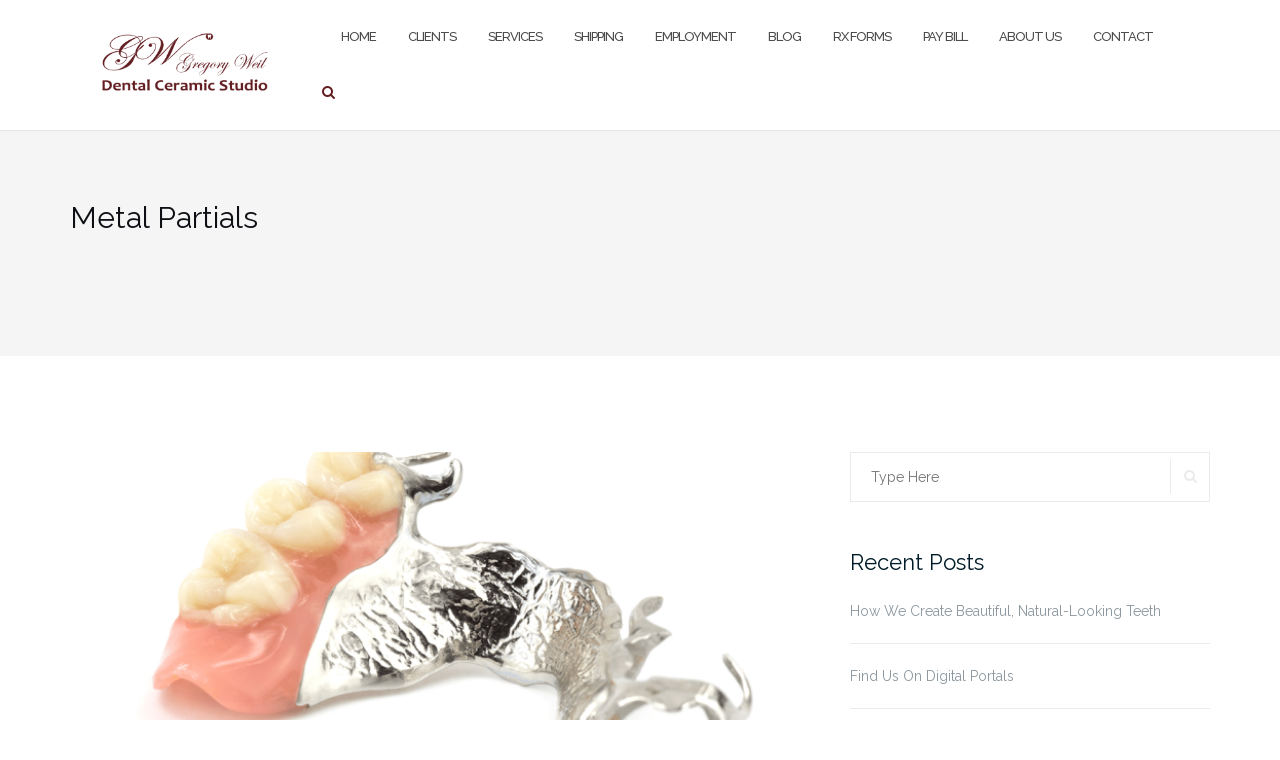

--- FILE ---
content_type: text/html; charset=UTF-8
request_url: https://weildentallab.com/portfolio/our-work/
body_size: 80517
content:

<!DOCTYPE html>
<html lang="en-US">
<head>
	<meta charset="UTF-8">
	<meta name="viewport" content="width=device-width, initial-scale=1">
	<link rel="profile" href="https://gmpg.org/xfn/11">
	<link rel="pingback" href="https://weildentallab.com/xmlrpc.php">

	<meta name='robots' content='index, follow, max-image-preview:large, max-snippet:-1, max-video-preview:-1' />

	<!-- This site is optimized with the Yoast SEO plugin v18.8 - https://yoast.com/wordpress/plugins/seo/ -->
	<title>Metal Partials - Gregory Weil Dental Ceramic Studio</title>
	<meta name="description" content="As the most durable all-ceramic material on the market, full-contour zirconia restorations are an excellent restorative option." />
	<link rel="canonical" href="https://weildentallab.com/portfolio/our-work/" />
	<meta property="og:locale" content="en_US" />
	<meta property="og:type" content="article" />
	<meta property="og:title" content="Metal Partials - Gregory Weil Dental Ceramic Studio" />
	<meta property="og:description" content="As the most durable all-ceramic material on the market, full-contour zirconia restorations are an excellent restorative option." />
	<meta property="og:url" content="https://weildentallab.com/portfolio/our-work/" />
	<meta property="og:site_name" content="Gregory Weil Dental Ceramic Studio" />
	<meta property="article:publisher" content="https://www.facebook.com/weildentallab" />
	<meta property="article:modified_time" content="2019-03-13T18:49:13+00:00" />
	<meta property="og:image" content="https://i0.wp.com/weildentallab.com/wp-content/uploads/2018/10/metal_partial.png?fit=1024%2C683&#038;ssl=1" />
	<meta property="og:image:width" content="1024" />
	<meta property="og:image:height" content="683" />
	<meta property="og:image:type" content="image/png" />
	<meta name="twitter:card" content="summary_large_image" />
	<script type="application/ld+json" class="yoast-schema-graph">{"@context":"https://schema.org","@graph":[{"@type":"Organization","@id":"https://weildentallab.com/#organization","name":"Gregory Weil Dental Ceramic Studio","url":"https://weildentallab.com/","sameAs":["https://www.facebook.com/weildentallab","https://www.instagram.com/GregoryWeilDental/","https://www.youtube.com/channel/UC633AT9BA5003tbqry3niGw"],"logo":{"@type":"ImageObject","inLanguage":"en-US","@id":"https://weildentallab.com/#/schema/logo/image/","url":"https://i0.wp.com/weildentallab.com/wp-content/uploads/2018/10/gw-logo-2018.png?fit=4000%2C2000&ssl=1","contentUrl":"https://i0.wp.com/weildentallab.com/wp-content/uploads/2018/10/gw-logo-2018.png?fit=4000%2C2000&ssl=1","width":4000,"height":2000,"caption":"Gregory Weil Dental Ceramic Studio"},"image":{"@id":"https://weildentallab.com/#/schema/logo/image/"}},{"@type":"WebSite","@id":"https://weildentallab.com/#website","url":"https://weildentallab.com/","name":"Gregory Weil Dental Ceramic Studio","description":"A Dental Laboratory for Crown and Bridge, Implants, and Dentures / Partials","publisher":{"@id":"https://weildentallab.com/#organization"},"potentialAction":[{"@type":"SearchAction","target":{"@type":"EntryPoint","urlTemplate":"https://weildentallab.com/?s={search_term_string}"},"query-input":"required name=search_term_string"}],"inLanguage":"en-US"},{"@type":"ImageObject","inLanguage":"en-US","@id":"https://weildentallab.com/portfolio/our-work/#primaryimage","url":"https://i0.wp.com/weildentallab.com/wp-content/uploads/2018/10/metal_partial.png?fit=1024%2C683&ssl=1","contentUrl":"https://i0.wp.com/weildentallab.com/wp-content/uploads/2018/10/metal_partial.png?fit=1024%2C683&ssl=1","width":1024,"height":683,"caption":"Metal Partial"},{"@type":"WebPage","@id":"https://weildentallab.com/portfolio/our-work/#webpage","url":"https://weildentallab.com/portfolio/our-work/","name":"Metal Partials - Gregory Weil Dental Ceramic Studio","isPartOf":{"@id":"https://weildentallab.com/#website"},"primaryImageOfPage":{"@id":"https://weildentallab.com/portfolio/our-work/#primaryimage"},"datePublished":"2018-10-24T16:33:21+00:00","dateModified":"2019-03-13T18:49:13+00:00","description":"As the most durable all-ceramic material on the market, full-contour zirconia restorations are an excellent restorative option.","breadcrumb":{"@id":"https://weildentallab.com/portfolio/our-work/#breadcrumb"},"inLanguage":"en-US","potentialAction":[{"@type":"ReadAction","target":["https://weildentallab.com/portfolio/our-work/"]}]},{"@type":"BreadcrumbList","@id":"https://weildentallab.com/portfolio/our-work/#breadcrumb","itemListElement":[{"@type":"ListItem","position":1,"name":"Home","item":"https://weildentallab.com/"},{"@type":"ListItem","position":2,"name":"Projects","item":"https://weildentallab.com/portfolio/"},{"@type":"ListItem","position":3,"name":"Metal Partials"}]}]}</script>
	<!-- / Yoast SEO plugin. -->


<link rel='dns-prefetch' href='//www.googletagmanager.com' />
<link rel='dns-prefetch' href='//fonts.googleapis.com' />
<link rel='dns-prefetch' href='//v0.wordpress.com' />
<link rel='dns-prefetch' href='//i0.wp.com' />
<link rel="alternate" type="application/rss+xml" title="Gregory Weil Dental Ceramic Studio &raquo; Feed" href="https://weildentallab.com/feed/" />
<link rel="alternate" type="application/rss+xml" title="Gregory Weil Dental Ceramic Studio &raquo; Comments Feed" href="https://weildentallab.com/comments/feed/" />
<link rel="alternate" type="application/rss+xml" title="Gregory Weil Dental Ceramic Studio &raquo; Metal Partials Comments Feed" href="https://weildentallab.com/portfolio/our-work/feed/" />
<link rel="alternate" title="oEmbed (JSON)" type="application/json+oembed" href="https://weildentallab.com/wp-json/oembed/1.0/embed?url=https%3A%2F%2Fweildentallab.com%2Fportfolio%2Four-work%2F" />
<link rel="alternate" title="oEmbed (XML)" type="text/xml+oembed" href="https://weildentallab.com/wp-json/oembed/1.0/embed?url=https%3A%2F%2Fweildentallab.com%2Fportfolio%2Four-work%2F&#038;format=xml" />
		<!-- This site uses the Google Analytics by MonsterInsights plugin v9.11.1 - Using Analytics tracking - https://www.monsterinsights.com/ -->
							<script src="//www.googletagmanager.com/gtag/js?id=G-F395VFPD1Q"  data-cfasync="false" data-wpfc-render="false" type="text/javascript" async></script>
			<script data-cfasync="false" data-wpfc-render="false" type="text/javascript">
				var mi_version = '9.11.1';
				var mi_track_user = true;
				var mi_no_track_reason = '';
								var MonsterInsightsDefaultLocations = {"page_location":"https:\/\/weildentallab.com\/portfolio\/our-work\/"};
								if ( typeof MonsterInsightsPrivacyGuardFilter === 'function' ) {
					var MonsterInsightsLocations = (typeof MonsterInsightsExcludeQuery === 'object') ? MonsterInsightsPrivacyGuardFilter( MonsterInsightsExcludeQuery ) : MonsterInsightsPrivacyGuardFilter( MonsterInsightsDefaultLocations );
				} else {
					var MonsterInsightsLocations = (typeof MonsterInsightsExcludeQuery === 'object') ? MonsterInsightsExcludeQuery : MonsterInsightsDefaultLocations;
				}

								var disableStrs = [
										'ga-disable-G-F395VFPD1Q',
									];

				/* Function to detect opted out users */
				function __gtagTrackerIsOptedOut() {
					for (var index = 0; index < disableStrs.length; index++) {
						if (document.cookie.indexOf(disableStrs[index] + '=true') > -1) {
							return true;
						}
					}

					return false;
				}

				/* Disable tracking if the opt-out cookie exists. */
				if (__gtagTrackerIsOptedOut()) {
					for (var index = 0; index < disableStrs.length; index++) {
						window[disableStrs[index]] = true;
					}
				}

				/* Opt-out function */
				function __gtagTrackerOptout() {
					for (var index = 0; index < disableStrs.length; index++) {
						document.cookie = disableStrs[index] + '=true; expires=Thu, 31 Dec 2099 23:59:59 UTC; path=/';
						window[disableStrs[index]] = true;
					}
				}

				if ('undefined' === typeof gaOptout) {
					function gaOptout() {
						__gtagTrackerOptout();
					}
				}
								window.dataLayer = window.dataLayer || [];

				window.MonsterInsightsDualTracker = {
					helpers: {},
					trackers: {},
				};
				if (mi_track_user) {
					function __gtagDataLayer() {
						dataLayer.push(arguments);
					}

					function __gtagTracker(type, name, parameters) {
						if (!parameters) {
							parameters = {};
						}

						if (parameters.send_to) {
							__gtagDataLayer.apply(null, arguments);
							return;
						}

						if (type === 'event') {
														parameters.send_to = monsterinsights_frontend.v4_id;
							var hookName = name;
							if (typeof parameters['event_category'] !== 'undefined') {
								hookName = parameters['event_category'] + ':' + name;
							}

							if (typeof MonsterInsightsDualTracker.trackers[hookName] !== 'undefined') {
								MonsterInsightsDualTracker.trackers[hookName](parameters);
							} else {
								__gtagDataLayer('event', name, parameters);
							}
							
						} else {
							__gtagDataLayer.apply(null, arguments);
						}
					}

					__gtagTracker('js', new Date());
					__gtagTracker('set', {
						'developer_id.dZGIzZG': true,
											});
					if ( MonsterInsightsLocations.page_location ) {
						__gtagTracker('set', MonsterInsightsLocations);
					}
										__gtagTracker('config', 'G-F395VFPD1Q', {"forceSSL":"true"} );
										window.gtag = __gtagTracker;										(function () {
						/* https://developers.google.com/analytics/devguides/collection/analyticsjs/ */
						/* ga and __gaTracker compatibility shim. */
						var noopfn = function () {
							return null;
						};
						var newtracker = function () {
							return new Tracker();
						};
						var Tracker = function () {
							return null;
						};
						var p = Tracker.prototype;
						p.get = noopfn;
						p.set = noopfn;
						p.send = function () {
							var args = Array.prototype.slice.call(arguments);
							args.unshift('send');
							__gaTracker.apply(null, args);
						};
						var __gaTracker = function () {
							var len = arguments.length;
							if (len === 0) {
								return;
							}
							var f = arguments[len - 1];
							if (typeof f !== 'object' || f === null || typeof f.hitCallback !== 'function') {
								if ('send' === arguments[0]) {
									var hitConverted, hitObject = false, action;
									if ('event' === arguments[1]) {
										if ('undefined' !== typeof arguments[3]) {
											hitObject = {
												'eventAction': arguments[3],
												'eventCategory': arguments[2],
												'eventLabel': arguments[4],
												'value': arguments[5] ? arguments[5] : 1,
											}
										}
									}
									if ('pageview' === arguments[1]) {
										if ('undefined' !== typeof arguments[2]) {
											hitObject = {
												'eventAction': 'page_view',
												'page_path': arguments[2],
											}
										}
									}
									if (typeof arguments[2] === 'object') {
										hitObject = arguments[2];
									}
									if (typeof arguments[5] === 'object') {
										Object.assign(hitObject, arguments[5]);
									}
									if ('undefined' !== typeof arguments[1].hitType) {
										hitObject = arguments[1];
										if ('pageview' === hitObject.hitType) {
											hitObject.eventAction = 'page_view';
										}
									}
									if (hitObject) {
										action = 'timing' === arguments[1].hitType ? 'timing_complete' : hitObject.eventAction;
										hitConverted = mapArgs(hitObject);
										__gtagTracker('event', action, hitConverted);
									}
								}
								return;
							}

							function mapArgs(args) {
								var arg, hit = {};
								var gaMap = {
									'eventCategory': 'event_category',
									'eventAction': 'event_action',
									'eventLabel': 'event_label',
									'eventValue': 'event_value',
									'nonInteraction': 'non_interaction',
									'timingCategory': 'event_category',
									'timingVar': 'name',
									'timingValue': 'value',
									'timingLabel': 'event_label',
									'page': 'page_path',
									'location': 'page_location',
									'title': 'page_title',
									'referrer' : 'page_referrer',
								};
								for (arg in args) {
																		if (!(!args.hasOwnProperty(arg) || !gaMap.hasOwnProperty(arg))) {
										hit[gaMap[arg]] = args[arg];
									} else {
										hit[arg] = args[arg];
									}
								}
								return hit;
							}

							try {
								f.hitCallback();
							} catch (ex) {
							}
						};
						__gaTracker.create = newtracker;
						__gaTracker.getByName = newtracker;
						__gaTracker.getAll = function () {
							return [];
						};
						__gaTracker.remove = noopfn;
						__gaTracker.loaded = true;
						window['__gaTracker'] = __gaTracker;
					})();
									} else {
										console.log("");
					(function () {
						function __gtagTracker() {
							return null;
						}

						window['__gtagTracker'] = __gtagTracker;
						window['gtag'] = __gtagTracker;
					})();
									}
			</script>
							<!-- / Google Analytics by MonsterInsights -->
		<style id='wp-img-auto-sizes-contain-inline-css' type='text/css'>
img:is([sizes=auto i],[sizes^="auto," i]){contain-intrinsic-size:3000px 1500px}
/*# sourceURL=wp-img-auto-sizes-contain-inline-css */
</style>
<style id='wp-emoji-styles-inline-css' type='text/css'>

	img.wp-smiley, img.emoji {
		display: inline !important;
		border: none !important;
		box-shadow: none !important;
		height: 1em !important;
		width: 1em !important;
		margin: 0 0.07em !important;
		vertical-align: -0.1em !important;
		background: none !important;
		padding: 0 !important;
	}
/*# sourceURL=wp-emoji-styles-inline-css */
</style>
<style id='wp-block-library-inline-css' type='text/css'>
:root{--wp-block-synced-color:#7a00df;--wp-block-synced-color--rgb:122,0,223;--wp-bound-block-color:var(--wp-block-synced-color);--wp-editor-canvas-background:#ddd;--wp-admin-theme-color:#007cba;--wp-admin-theme-color--rgb:0,124,186;--wp-admin-theme-color-darker-10:#006ba1;--wp-admin-theme-color-darker-10--rgb:0,107,160.5;--wp-admin-theme-color-darker-20:#005a87;--wp-admin-theme-color-darker-20--rgb:0,90,135;--wp-admin-border-width-focus:2px}@media (min-resolution:192dpi){:root{--wp-admin-border-width-focus:1.5px}}.wp-element-button{cursor:pointer}:root .has-very-light-gray-background-color{background-color:#eee}:root .has-very-dark-gray-background-color{background-color:#313131}:root .has-very-light-gray-color{color:#eee}:root .has-very-dark-gray-color{color:#313131}:root .has-vivid-green-cyan-to-vivid-cyan-blue-gradient-background{background:linear-gradient(135deg,#00d084,#0693e3)}:root .has-purple-crush-gradient-background{background:linear-gradient(135deg,#34e2e4,#4721fb 50%,#ab1dfe)}:root .has-hazy-dawn-gradient-background{background:linear-gradient(135deg,#faaca8,#dad0ec)}:root .has-subdued-olive-gradient-background{background:linear-gradient(135deg,#fafae1,#67a671)}:root .has-atomic-cream-gradient-background{background:linear-gradient(135deg,#fdd79a,#004a59)}:root .has-nightshade-gradient-background{background:linear-gradient(135deg,#330968,#31cdcf)}:root .has-midnight-gradient-background{background:linear-gradient(135deg,#020381,#2874fc)}:root{--wp--preset--font-size--normal:16px;--wp--preset--font-size--huge:42px}.has-regular-font-size{font-size:1em}.has-larger-font-size{font-size:2.625em}.has-normal-font-size{font-size:var(--wp--preset--font-size--normal)}.has-huge-font-size{font-size:var(--wp--preset--font-size--huge)}.has-text-align-center{text-align:center}.has-text-align-left{text-align:left}.has-text-align-right{text-align:right}.has-fit-text{white-space:nowrap!important}#end-resizable-editor-section{display:none}.aligncenter{clear:both}.items-justified-left{justify-content:flex-start}.items-justified-center{justify-content:center}.items-justified-right{justify-content:flex-end}.items-justified-space-between{justify-content:space-between}.screen-reader-text{border:0;clip-path:inset(50%);height:1px;margin:-1px;overflow:hidden;padding:0;position:absolute;width:1px;word-wrap:normal!important}.screen-reader-text:focus{background-color:#ddd;clip-path:none;color:#444;display:block;font-size:1em;height:auto;left:5px;line-height:normal;padding:15px 23px 14px;text-decoration:none;top:5px;width:auto;z-index:100000}html :where(.has-border-color){border-style:solid}html :where([style*=border-top-color]){border-top-style:solid}html :where([style*=border-right-color]){border-right-style:solid}html :where([style*=border-bottom-color]){border-bottom-style:solid}html :where([style*=border-left-color]){border-left-style:solid}html :where([style*=border-width]){border-style:solid}html :where([style*=border-top-width]){border-top-style:solid}html :where([style*=border-right-width]){border-right-style:solid}html :where([style*=border-bottom-width]){border-bottom-style:solid}html :where([style*=border-left-width]){border-left-style:solid}html :where(img[class*=wp-image-]){height:auto;max-width:100%}:where(figure){margin:0 0 1em}html :where(.is-position-sticky){--wp-admin--admin-bar--position-offset:var(--wp-admin--admin-bar--height,0px)}@media screen and (max-width:600px){html :where(.is-position-sticky){--wp-admin--admin-bar--position-offset:0px}}
.has-text-align-justify{text-align:justify;}

/*# sourceURL=wp-block-library-inline-css */
</style><style id='wp-block-paragraph-inline-css' type='text/css'>
.is-small-text{font-size:.875em}.is-regular-text{font-size:1em}.is-large-text{font-size:2.25em}.is-larger-text{font-size:3em}.has-drop-cap:not(:focus):first-letter{float:left;font-size:8.4em;font-style:normal;font-weight:100;line-height:.68;margin:.05em .1em 0 0;text-transform:uppercase}body.rtl .has-drop-cap:not(:focus):first-letter{float:none;margin-left:.1em}p.has-drop-cap.has-background{overflow:hidden}:root :where(p.has-background){padding:1.25em 2.375em}:where(p.has-text-color:not(.has-link-color)) a{color:inherit}p.has-text-align-left[style*="writing-mode:vertical-lr"],p.has-text-align-right[style*="writing-mode:vertical-rl"]{rotate:180deg}
/*# sourceURL=https://weildentallab.com/wp-includes/blocks/paragraph/style.min.css */
</style>
<style id='global-styles-inline-css' type='text/css'>
:root{--wp--preset--aspect-ratio--square: 1;--wp--preset--aspect-ratio--4-3: 4/3;--wp--preset--aspect-ratio--3-4: 3/4;--wp--preset--aspect-ratio--3-2: 3/2;--wp--preset--aspect-ratio--2-3: 2/3;--wp--preset--aspect-ratio--16-9: 16/9;--wp--preset--aspect-ratio--9-16: 9/16;--wp--preset--color--black: #000000;--wp--preset--color--cyan-bluish-gray: #abb8c3;--wp--preset--color--white: #ffffff;--wp--preset--color--pale-pink: #f78da7;--wp--preset--color--vivid-red: #cf2e2e;--wp--preset--color--luminous-vivid-orange: #ff6900;--wp--preset--color--luminous-vivid-amber: #fcb900;--wp--preset--color--light-green-cyan: #7bdcb5;--wp--preset--color--vivid-green-cyan: #00d084;--wp--preset--color--pale-cyan-blue: #8ed1fc;--wp--preset--color--vivid-cyan-blue: #0693e3;--wp--preset--color--vivid-purple: #9b51e0;--wp--preset--gradient--vivid-cyan-blue-to-vivid-purple: linear-gradient(135deg,rgb(6,147,227) 0%,rgb(155,81,224) 100%);--wp--preset--gradient--light-green-cyan-to-vivid-green-cyan: linear-gradient(135deg,rgb(122,220,180) 0%,rgb(0,208,130) 100%);--wp--preset--gradient--luminous-vivid-amber-to-luminous-vivid-orange: linear-gradient(135deg,rgb(252,185,0) 0%,rgb(255,105,0) 100%);--wp--preset--gradient--luminous-vivid-orange-to-vivid-red: linear-gradient(135deg,rgb(255,105,0) 0%,rgb(207,46,46) 100%);--wp--preset--gradient--very-light-gray-to-cyan-bluish-gray: linear-gradient(135deg,rgb(238,238,238) 0%,rgb(169,184,195) 100%);--wp--preset--gradient--cool-to-warm-spectrum: linear-gradient(135deg,rgb(74,234,220) 0%,rgb(151,120,209) 20%,rgb(207,42,186) 40%,rgb(238,44,130) 60%,rgb(251,105,98) 80%,rgb(254,248,76) 100%);--wp--preset--gradient--blush-light-purple: linear-gradient(135deg,rgb(255,206,236) 0%,rgb(152,150,240) 100%);--wp--preset--gradient--blush-bordeaux: linear-gradient(135deg,rgb(254,205,165) 0%,rgb(254,45,45) 50%,rgb(107,0,62) 100%);--wp--preset--gradient--luminous-dusk: linear-gradient(135deg,rgb(255,203,112) 0%,rgb(199,81,192) 50%,rgb(65,88,208) 100%);--wp--preset--gradient--pale-ocean: linear-gradient(135deg,rgb(255,245,203) 0%,rgb(182,227,212) 50%,rgb(51,167,181) 100%);--wp--preset--gradient--electric-grass: linear-gradient(135deg,rgb(202,248,128) 0%,rgb(113,206,126) 100%);--wp--preset--gradient--midnight: linear-gradient(135deg,rgb(2,3,129) 0%,rgb(40,116,252) 100%);--wp--preset--font-size--small: 13px;--wp--preset--font-size--medium: 20px;--wp--preset--font-size--large: 36px;--wp--preset--font-size--x-large: 42px;--wp--preset--spacing--20: 0.44rem;--wp--preset--spacing--30: 0.67rem;--wp--preset--spacing--40: 1rem;--wp--preset--spacing--50: 1.5rem;--wp--preset--spacing--60: 2.25rem;--wp--preset--spacing--70: 3.38rem;--wp--preset--spacing--80: 5.06rem;--wp--preset--shadow--natural: 6px 6px 9px rgba(0, 0, 0, 0.2);--wp--preset--shadow--deep: 12px 12px 50px rgba(0, 0, 0, 0.4);--wp--preset--shadow--sharp: 6px 6px 0px rgba(0, 0, 0, 0.2);--wp--preset--shadow--outlined: 6px 6px 0px -3px rgb(255, 255, 255), 6px 6px rgb(0, 0, 0);--wp--preset--shadow--crisp: 6px 6px 0px rgb(0, 0, 0);}:where(.is-layout-flex){gap: 0.5em;}:where(.is-layout-grid){gap: 0.5em;}body .is-layout-flex{display: flex;}.is-layout-flex{flex-wrap: wrap;align-items: center;}.is-layout-flex > :is(*, div){margin: 0;}body .is-layout-grid{display: grid;}.is-layout-grid > :is(*, div){margin: 0;}:where(.wp-block-columns.is-layout-flex){gap: 2em;}:where(.wp-block-columns.is-layout-grid){gap: 2em;}:where(.wp-block-post-template.is-layout-flex){gap: 1.25em;}:where(.wp-block-post-template.is-layout-grid){gap: 1.25em;}.has-black-color{color: var(--wp--preset--color--black) !important;}.has-cyan-bluish-gray-color{color: var(--wp--preset--color--cyan-bluish-gray) !important;}.has-white-color{color: var(--wp--preset--color--white) !important;}.has-pale-pink-color{color: var(--wp--preset--color--pale-pink) !important;}.has-vivid-red-color{color: var(--wp--preset--color--vivid-red) !important;}.has-luminous-vivid-orange-color{color: var(--wp--preset--color--luminous-vivid-orange) !important;}.has-luminous-vivid-amber-color{color: var(--wp--preset--color--luminous-vivid-amber) !important;}.has-light-green-cyan-color{color: var(--wp--preset--color--light-green-cyan) !important;}.has-vivid-green-cyan-color{color: var(--wp--preset--color--vivid-green-cyan) !important;}.has-pale-cyan-blue-color{color: var(--wp--preset--color--pale-cyan-blue) !important;}.has-vivid-cyan-blue-color{color: var(--wp--preset--color--vivid-cyan-blue) !important;}.has-vivid-purple-color{color: var(--wp--preset--color--vivid-purple) !important;}.has-black-background-color{background-color: var(--wp--preset--color--black) !important;}.has-cyan-bluish-gray-background-color{background-color: var(--wp--preset--color--cyan-bluish-gray) !important;}.has-white-background-color{background-color: var(--wp--preset--color--white) !important;}.has-pale-pink-background-color{background-color: var(--wp--preset--color--pale-pink) !important;}.has-vivid-red-background-color{background-color: var(--wp--preset--color--vivid-red) !important;}.has-luminous-vivid-orange-background-color{background-color: var(--wp--preset--color--luminous-vivid-orange) !important;}.has-luminous-vivid-amber-background-color{background-color: var(--wp--preset--color--luminous-vivid-amber) !important;}.has-light-green-cyan-background-color{background-color: var(--wp--preset--color--light-green-cyan) !important;}.has-vivid-green-cyan-background-color{background-color: var(--wp--preset--color--vivid-green-cyan) !important;}.has-pale-cyan-blue-background-color{background-color: var(--wp--preset--color--pale-cyan-blue) !important;}.has-vivid-cyan-blue-background-color{background-color: var(--wp--preset--color--vivid-cyan-blue) !important;}.has-vivid-purple-background-color{background-color: var(--wp--preset--color--vivid-purple) !important;}.has-black-border-color{border-color: var(--wp--preset--color--black) !important;}.has-cyan-bluish-gray-border-color{border-color: var(--wp--preset--color--cyan-bluish-gray) !important;}.has-white-border-color{border-color: var(--wp--preset--color--white) !important;}.has-pale-pink-border-color{border-color: var(--wp--preset--color--pale-pink) !important;}.has-vivid-red-border-color{border-color: var(--wp--preset--color--vivid-red) !important;}.has-luminous-vivid-orange-border-color{border-color: var(--wp--preset--color--luminous-vivid-orange) !important;}.has-luminous-vivid-amber-border-color{border-color: var(--wp--preset--color--luminous-vivid-amber) !important;}.has-light-green-cyan-border-color{border-color: var(--wp--preset--color--light-green-cyan) !important;}.has-vivid-green-cyan-border-color{border-color: var(--wp--preset--color--vivid-green-cyan) !important;}.has-pale-cyan-blue-border-color{border-color: var(--wp--preset--color--pale-cyan-blue) !important;}.has-vivid-cyan-blue-border-color{border-color: var(--wp--preset--color--vivid-cyan-blue) !important;}.has-vivid-purple-border-color{border-color: var(--wp--preset--color--vivid-purple) !important;}.has-vivid-cyan-blue-to-vivid-purple-gradient-background{background: var(--wp--preset--gradient--vivid-cyan-blue-to-vivid-purple) !important;}.has-light-green-cyan-to-vivid-green-cyan-gradient-background{background: var(--wp--preset--gradient--light-green-cyan-to-vivid-green-cyan) !important;}.has-luminous-vivid-amber-to-luminous-vivid-orange-gradient-background{background: var(--wp--preset--gradient--luminous-vivid-amber-to-luminous-vivid-orange) !important;}.has-luminous-vivid-orange-to-vivid-red-gradient-background{background: var(--wp--preset--gradient--luminous-vivid-orange-to-vivid-red) !important;}.has-very-light-gray-to-cyan-bluish-gray-gradient-background{background: var(--wp--preset--gradient--very-light-gray-to-cyan-bluish-gray) !important;}.has-cool-to-warm-spectrum-gradient-background{background: var(--wp--preset--gradient--cool-to-warm-spectrum) !important;}.has-blush-light-purple-gradient-background{background: var(--wp--preset--gradient--blush-light-purple) !important;}.has-blush-bordeaux-gradient-background{background: var(--wp--preset--gradient--blush-bordeaux) !important;}.has-luminous-dusk-gradient-background{background: var(--wp--preset--gradient--luminous-dusk) !important;}.has-pale-ocean-gradient-background{background: var(--wp--preset--gradient--pale-ocean) !important;}.has-electric-grass-gradient-background{background: var(--wp--preset--gradient--electric-grass) !important;}.has-midnight-gradient-background{background: var(--wp--preset--gradient--midnight) !important;}.has-small-font-size{font-size: var(--wp--preset--font-size--small) !important;}.has-medium-font-size{font-size: var(--wp--preset--font-size--medium) !important;}.has-large-font-size{font-size: var(--wp--preset--font-size--large) !important;}.has-x-large-font-size{font-size: var(--wp--preset--font-size--x-large) !important;}
/*# sourceURL=global-styles-inline-css */
</style>

<style id='classic-theme-styles-inline-css' type='text/css'>
/*! This file is auto-generated */
.wp-block-button__link{color:#fff;background-color:#32373c;border-radius:9999px;box-shadow:none;text-decoration:none;padding:calc(.667em + 2px) calc(1.333em + 2px);font-size:1.125em}.wp-block-file__button{background:#32373c;color:#fff;text-decoration:none}
/*# sourceURL=/wp-includes/css/classic-themes.min.css */
</style>
<link rel='stylesheet' id='contact-form-7-css' href='https://weildentallab.com/wp-content/plugins/contact-form-7/includes/css/styles.css?ver=5.5.3' type='text/css' media='all' />
<link rel='stylesheet' id='foobox-free-min-css' href='https://weildentallab.com/wp-content/plugins/foobox-image-lightbox/free/css/foobox.free.min.css?ver=2.7.16' type='text/css' media='all' />
<link rel='stylesheet' id='nk-awb-css' href='https://weildentallab.com/wp-content/plugins/advanced-backgrounds/assets/awb/awb.min.css?ver=1.9.4' type='text/css' media='all' />
<link rel='stylesheet' id='bootstrap-css' href='https://weildentallab.com/wp-content/themes/shapely/assets/css/bootstrap.min.css?ver=6.9' type='text/css' media='all' />
<link rel='stylesheet' id='font-awesome-css' href='https://weildentallab.com/wp-content/themes/shapely/assets/css/font-awesome.min.css?ver=6.9' type='text/css' media='all' />
<link rel='stylesheet' id='shapely-fonts-css' href='//fonts.googleapis.com/css?family=Raleway%3A100%2C300%2C400%2C500%2C600%2C700&#038;ver=6.9' type='text/css' media='all' />
<link rel='stylesheet' id='flexslider-css' href='https://weildentallab.com/wp-content/themes/shapely/assets/css/flexslider.css?ver=6.9' type='text/css' media='all' />
<link rel='stylesheet' id='shapely-style-css' href='https://weildentallab.com/wp-content/themes/shapely/style.css?ver=6.9' type='text/css' media='all' />
<link rel='stylesheet' id='owl.carousel-css' href='https://weildentallab.com/wp-content/themes/shapely/assets/js/owl-carousel/owl.carousel.min.css?ver=6.9' type='text/css' media='all' />
<link rel='stylesheet' id='owl.carousel.theme-css' href='https://weildentallab.com/wp-content/themes/shapely/assets/js/owl-carousel/owl.theme.default.css?ver=6.9' type='text/css' media='all' />
<link rel='stylesheet' id='popup-maker-site-css' href='//weildentallab.com/wp-content/uploads/pum/pum-site-styles.css?generated=1654189957&#038;ver=1.16.2' type='text/css' media='all' />
<link rel='stylesheet' id='jetpack_css-css' href='https://weildentallab.com/wp-content/plugins/jetpack/css/jetpack.css?ver=10.5.3' type='text/css' media='all' />
<script type="text/javascript" src="https://weildentallab.com/wp-content/plugins/google-analytics-for-wordpress/assets/js/frontend-gtag.min.js?ver=9.11.1" id="monsterinsights-frontend-script-js" async="async" data-wp-strategy="async"></script>
<script data-cfasync="false" data-wpfc-render="false" type="text/javascript" id='monsterinsights-frontend-script-js-extra'>/* <![CDATA[ */
var monsterinsights_frontend = {"js_events_tracking":"true","download_extensions":"doc,pdf,ppt,zip,xls,docx,pptx,xlsx","inbound_paths":"[]","home_url":"https:\/\/weildentallab.com","hash_tracking":"false","v4_id":"G-F395VFPD1Q"};/* ]]> */
</script>
<script type="text/javascript" src="https://weildentallab.com/wp-includes/js/jquery/jquery.min.js?ver=3.7.1" id="jquery-core-js"></script>
<script type="text/javascript" src="https://weildentallab.com/wp-includes/js/jquery/jquery-migrate.min.js?ver=3.4.1" id="jquery-migrate-js"></script>

<!-- Google Analytics snippet added by Site Kit -->
<script type="text/javascript" src="https://www.googletagmanager.com/gtag/js?id=UA-129188134-1" id="google_gtagjs-js" async></script>
<script type="text/javascript" id="google_gtagjs-js-after">
/* <![CDATA[ */
window.dataLayer = window.dataLayer || [];function gtag(){dataLayer.push(arguments);}
gtag('set', 'linker', {"domains":["weildentallab.com"]} );
gtag("js", new Date());
gtag("set", "developer_id.dZTNiMT", true);
gtag("config", "UA-129188134-1", {"anonymize_ip":true});
//# sourceURL=google_gtagjs-js-after
/* ]]> */
</script>

<!-- End Google Analytics snippet added by Site Kit -->
<script type="text/javascript" id="foobox-free-min-js-before">
/* <![CDATA[ */
/* Run FooBox FREE (v2.7.16) */
var FOOBOX = window.FOOBOX = {
	ready: true,
	disableOthers: false,
	o: {wordpress: { enabled: true }, countMessage:'image %index of %total', excludes:'.fbx-link,.nofoobox,.nolightbox,a[href*="pinterest.com/pin/create/button/"]', affiliate : { enabled: false }},
	selectors: [
		".foogallery-container.foogallery-lightbox-foobox", ".foogallery-container.foogallery-lightbox-foobox-free", ".gallery", ".wp-block-gallery", ".wp-caption", ".wp-block-image", "a:has(img[class*=wp-image-])", ".foobox"
	],
	pre: function( $ ){
		// Custom JavaScript (Pre)
		
	},
	post: function( $ ){
		// Custom JavaScript (Post)
		
		// Custom Captions Code
		
	},
	custom: function( $ ){
		// Custom Extra JS
		
	}
};
//# sourceURL=foobox-free-min-js-before
/* ]]> */
</script>
<script type="text/javascript" src="https://weildentallab.com/wp-content/plugins/foobox-image-lightbox/free/js/foobox.free.min.js?ver=2.7.16" id="foobox-free-min-js"></script>
<link rel="https://api.w.org/" href="https://weildentallab.com/wp-json/" /><link rel="alternate" title="JSON" type="application/json" href="https://weildentallab.com/wp-json/wp/v2/jetpack-portfolio/128" /><link rel="EditURI" type="application/rsd+xml" title="RSD" href="https://weildentallab.com/xmlrpc.php?rsd" />
<meta name="generator" content="WordPress 6.9" />
<!-- Snippets by Add to All -->	<link rel="preconnect" href="https://fonts.googleapis.com">
	<link rel="preconnect" href="https://fonts.gstatic.com">
	<meta name="generator" content="Site Kit by Google 1.73.0" /><!-- Global site tag (gtag.js) - Google Ads: 724490789 -->
<script async src="https://www.googletagmanager.com/gtag/js?id=AW-724490789"></script>
<script>
  window.dataLayer = window.dataLayer || [];
  function gtag(){dataLayer.push(arguments);}
  gtag('js', new Date());

  gtag('config', 'AW-724490789');
</script><script type="text/javascript">
(function(url){
	if(/(?:Chrome\/26\.0\.1410\.63 Safari\/537\.31|WordfenceTestMonBot)/.test(navigator.userAgent)){ return; }
	var addEvent = function(evt, handler) {
		if (window.addEventListener) {
			document.addEventListener(evt, handler, false);
		} else if (window.attachEvent) {
			document.attachEvent('on' + evt, handler);
		}
	};
	var removeEvent = function(evt, handler) {
		if (window.removeEventListener) {
			document.removeEventListener(evt, handler, false);
		} else if (window.detachEvent) {
			document.detachEvent('on' + evt, handler);
		}
	};
	var evts = 'contextmenu dblclick drag dragend dragenter dragleave dragover dragstart drop keydown keypress keyup mousedown mousemove mouseout mouseover mouseup mousewheel scroll'.split(' ');
	var logHuman = function() {
		if (window.wfLogHumanRan) { return; }
		window.wfLogHumanRan = true;
		var wfscr = document.createElement('script');
		wfscr.type = 'text/javascript';
		wfscr.async = true;
		wfscr.src = url + '&r=' + Math.random();
		(document.getElementsByTagName('head')[0]||document.getElementsByTagName('body')[0]).appendChild(wfscr);
		for (var i = 0; i < evts.length; i++) {
			removeEvent(evts[i], logHuman);
		}
	};
	for (var i = 0; i < evts.length; i++) {
		addEvent(evts[i], logHuman);
	}
})('//weildentallab.com/?wordfence_lh=1&hid=BC2905481498CDFACFB88380395351FB');
</script><style type='text/css'>img#wpstats{display:none}</style>
	<style type="text/css">a, .image-bg a, .contact-section .social-icons li a, a:visited, .footer .footer-credits a, .post-content .post-meta li a, .post-content .shapely-category a, .module.widget-handle i {color:#631e22 }a:hover,
				a:active,
				a:focus,
				.post-title a:hover,
				.post-title a:focus,
				.image-bg a:hover,
				.image-bg a:focus,
				.contact-section .social-icons li a:hover,
				.contact-section .social-icons li a:focus,
				.footer .footer-credits a:hover,
				.footer .footer-credits a:focus,
				.post-content .post-meta li a:hover,
				.post-content .post-meta li a:focus,
				.widget.widget_recent_entries ul li a:focus,
				.widget.widget_recent_entries ul li a:hover,
				.widget.widget_recent_comments ul li .comment-author-link a:focus,
				.widget.widget_recent_comments ul li .comment-author-link a:hover,
				.widget.widget_archive > div ul li a:focus,
				.widget.widget_archive > div ul li a:hover,
				.widget.widget_archive ul li a:focus,
				.widget.widget_archive ul li a:hover,
				.widget.widget_categories > div ul li a:focus,
				.widget.widget_categories > div ul li a:hover,
				.widget.widget_categories ul li a:focus,
				.widget.widget_categories ul li a:hover,
				.widget.widget_meta > div ul li a:focus,
				.widget.widget_meta > div ul li a:hover,
				.widget.widget_meta ul li a:focus,
				.widget.widget_meta ul li a:hover,
				.widget.widget_pages > div ul li a:focus,
				.widget.widget_pages > div ul li a:hover,
				.widget.widget_pages ul li a:focus,
				.widget.widget_pages ul li a:hover,
				.widget.widget_nav_menu > div ul li a:focus,
				.widget.widget_nav_menu > div ul li a:hover,
				.widget.widget_nav_menu ul li a:focus,
				.widget.widget_nav_menu ul li a:hover,
				.widget.widget_nav_menu .menu > li a:focus,
				.widget.widget_nav_menu .menu > li a:hover,
				.widget.widget_tag_cloud a:focus,
				.widget.widget_tag_cloud a:hover,
				.widget_product_categories ul.product-categories li a:hover,
				.widget_product_categories ul.product-categories li a:focus,
				.widget_product_tag_cloud .tagcloud a:hover,
				.widget_product_tag_cloud .tagcloud a:focus,
				.widget_products .product_list_widget a:hover,
				.widget_products .product_list_widget a:focus,
				.woocommerce.widget ul.cart_list li a:hover,
				.woocommerce.widget ul.cart_list li a:focus,
				.woocommerce.widget ul.product_list_widget li a:hover,
				.woocommerce.widget ul.product_list_widget li a:focus,
				.woocommerce .widget_layered_nav_filters ul li a:hover,
				.woocommerce .widget_layered_nav_filters ul li a:focus,
				.woocommerce .widget_layered_nav ul li a:hover,
				.woocommerce .widget_layered_nav ul li a:focus,
				.main-navigation .menu > li > ul li:hover > a,
				.main-navigation .menu > li > ul li:focus > a,
				.main-navigation .menu > li > ul .dropdown:hover:after,
				.main-navigation .menu > li > ul .dropdown:focus:after,
				.main-navigation .menu li a:focus,
				.main-navigation .menu li:focus > a,
				.main-navigation .menu > li > ul li a:focus,
				.post-content .shapely-category a:hover,
				.post-content .shapely-category a:focus,
				.main-navigation .menu li:hover > a,
				.main-navigation .menu li:focus > a,
				.main-navigation .menu > li:hover:after,
				.main-navigation .menu > li:focus-within:after,
				.bg-dark .social-list a:hover,
				.bg-dark .social-list a:focus,
				.shapely-social .shapely-social-icon:hover,
				.shapely-social .shapely-social-icon:focus { color: #490f20;}.btn-filled, .btn-filled:visited, .woocommerce #respond input#submit.alt,
          .woocommerce a.button.alt, .woocommerce button.button.alt,
          .woocommerce input.button.alt, .woocommerce #respond input#submit,
          .woocommerce a.button, .woocommerce button.button,
          .woocommerce input.button,
          .video-widget .video-controls button,
          input[type="submit"],
          button[type="submit"],
          .post-content .more-link { background:#631e22 !important; border: 2px solid #631e22 !important;}.shapely_home_parallax > section:not(.image-bg) .btn-white { color:#631e22 !important; border: 2px solid#631e22 !important; }.btn-filled:hover,
				.btn-filled:focus,
				.woocommerce #respond input#submit.alt:hover,
				.woocommerce #respond input#submit.alt:focus,
				.woocommerce a.button.alt:hover,
				.woocommerce a.button.alt:focus,
				.woocommerce button.button.alt:hover,
				.woocommerce button.button.alt:focus,
				.woocommerce input.button.alt:hover,
				.woocommerce input.button.alt:focus,
				.woocommerce #respond input#submit:hover,
				.woocommerce #respond input#submit:focus,
				.woocommerce a.button:hover,
				.woocommerce a.button:focus,
				.woocommerce button.button:hover,
				.woocommerce button.button:focus,
				.woocommerce input.button:hover,
				.woocommerce input.button:focus,
				.video-widget .video-controls button:hover,
				.video-widget .video-controls button:focus,
				input[type="submit"]:hover,
				input[type="submit"]:focus,
				button[type="submit"]:hover,
				button[type="submit"]:focus,
				.post-content .more-link:hover,
				.post-content .more-link:focus,
				.btn:not(.btn-white):hover,
				.btn:not(.btn-white):focus,
				.button:not(.btn-white):hover,
				.button:not(.btn-white):focus
				{ background: #490f20 !important; border: 2px solid#490f20 !important;}.shapely_home_parallax > section:not(.image-bg) .btn-white:hover,
				.shapely_home_parallax > section:not(.image-bg) .btn-white:focus,
				.pagination span:not( .dots ),
				.pagination a:hover,
				.pagination a:focus,
				.woocommerce-pagination ul.page-numbers span.page-numbers,
				.woocommerce nav.woocommerce-pagination ul li a:focus,
				.woocommerce nav.woocommerce-pagination ul li a:hover,
				.woocommerce nav.woocommerce-pagination ul li span.current { background-color: #490f20 !important; border-color: #490f20 !important;color: #fff !important; }.widget.widget_search .search-form > input#s:hover,
				.widget.widget_search .search-form > input#s:focus,
				.widget.widget_calendar #wp-calendar td:not(.pad):not(#next):not(#prev)#today,
				.widget_product_search .woocommerce-product-search > input.search-field:hover,
				.widget_product_search .woocommerce-product-search > input.search-field:focus,
				.widget.widget_search input[type="text"]:focus + button[type="submit"].searchsubmit,
				.widget.widget_search input[type="text"]:hover + button[type="submit"].searchsubmit,
				textarea:hover,
				textarea:focus,
				input[type="text"]:hover,
				input[type="search"]:hover,
				input[type="email"]:hover,
				input[type="tel"]:hover,
				input[type="text"]:focus,
				input[type="search"]:focus,
				input[type="email"]:focus,
				input[type="tel"]:focus,
				.widget.widget_product_search input[type="text"]:focus + button[type="submit"].searchsubmit,
				.widget.widget_product_search input[type="text"]:hover + button[type="submit"].searchsubmit
				{ border-color: #490f20 !important }.widget.widget_calendar #wp-calendar > caption:after,
				.widget.widget_calendar #wp-calendar td:not(.pad):not(#next):not(#prev)#today:hover,
				.widget.widget_calendar #wp-calendar td:not(.pad):not(#next):not(#prev)#today:focus
				{ background-color: #490f20 }.widget.widget_search input[type="text"]:focus + button[type="submit"].searchsubmit,
				.widget.widget_search input[type="text"]:hover + button[type="submit"].searchsubmit,
				.widget.widget_product_search input[type="text"]:focus + button[type="submit"].searchsubmit,
				.widget.widget_product_search input[type="text"]:hover + button[type="submit"].searchsubmit,
				.image-bg .text-slider .flex-direction-nav li a:focus:before
				{ color: #490f20 }</style><link rel="icon" href="https://i0.wp.com/weildentallab.com/wp-content/uploads/2018/10/cropped-gw-icon.jpg?fit=32%2C32&#038;ssl=1" sizes="32x32" />
<link rel="icon" href="https://i0.wp.com/weildentallab.com/wp-content/uploads/2018/10/cropped-gw-icon.jpg?fit=192%2C192&#038;ssl=1" sizes="192x192" />
<link rel="apple-touch-icon" href="https://i0.wp.com/weildentallab.com/wp-content/uploads/2018/10/cropped-gw-icon.jpg?fit=180%2C180&#038;ssl=1" />
<meta name="msapplication-TileImage" content="https://i0.wp.com/weildentallab.com/wp-content/uploads/2018/10/cropped-gw-icon.jpg?fit=270%2C270&#038;ssl=1" />
<style type="text/css" id="wp-custom-css">.footer .footer-credits {
    display: none;
}

section.contact-section .col-md-4 > .mb0 {
display: none;
}

.logo-carousel img {
    width: 189px;
    max-height: 225px;
}

@media (min-width: 992px) {
#shapely_home_parallax-3 .align-transform {
    top: 75%;
    left: -21%;
}
}

.text-center h1 {
    text-shadow: 2px 2px black;
}

#full-service {
	text-shadow: 2px 2px black;
	font-size: 18px;
	color: white;
}

div.wpforms-container-full .wpforms-form input[type=submit], 
div.wpforms-container-full .wpforms-form button[type=submit] {
    color: white !important; 

}
.wp-form-color
{
	color: white !important;
}</style>	<style id="egf-frontend-styles" type="text/css">
		p {} h1 {} h2 {} h3 {} h4 {} h5 {} h6 {} 	</style>
		<script id="mcjs">!function(c,h,i,m,p){m=c.createElement(h),p=c.getElementsByTagName(h)[0],m.async=1,m.src=i,p.parentNode.insertBefore(m,p)}(document,"script","https://chimpstatic.com/mcjs-connected/js/users/9127313979779aed9c7c840cf/daecd3bfe51275d496b445359.js");</script>
</head>

<body data-rsssl=1 class="wp-singular jetpack-portfolio-template-default single single-jetpack-portfolio postid-128 wp-custom-logo wp-theme-shapely has-sidebar-right">
<div id="page" class="site">
	<a class="skip-link screen-reader-text" href="#content">Skip to content</a>

	<header id="masthead" class="site-header" role="banner">
		<div class="nav-container">
			<nav  id="site-navigation" class="main-navigation" role="navigation">
				<div class="container nav-bar">
					<div class="flex-row">
						<div class="module left site-title-container">
							<a href="https://weildentallab.com/" class="custom-logo-link" rel="home" itemprop="url"><img width="200" height="100" src="https://i0.wp.com/weildentallab.com/wp-content/uploads/2020/12/gw-logo-2018-white-background.png?fit=200%2C100&amp;ssl=1" class="custom-logo logo" alt="Weil Dental Lab Logo" itemprop="logo" decoding="async" srcset="https://i0.wp.com/weildentallab.com/wp-content/uploads/2020/12/gw-logo-2018-white-background.png?w=4000&amp;ssl=1 4000w, https://i0.wp.com/weildentallab.com/wp-content/uploads/2020/12/gw-logo-2018-white-background.png?resize=300%2C150&amp;ssl=1 300w, https://i0.wp.com/weildentallab.com/wp-content/uploads/2020/12/gw-logo-2018-white-background.png?resize=1024%2C512&amp;ssl=1 1024w, https://i0.wp.com/weildentallab.com/wp-content/uploads/2020/12/gw-logo-2018-white-background.png?resize=768%2C384&amp;ssl=1 768w, https://i0.wp.com/weildentallab.com/wp-content/uploads/2020/12/gw-logo-2018-white-background.png?resize=1536%2C768&amp;ssl=1 1536w, https://i0.wp.com/weildentallab.com/wp-content/uploads/2020/12/gw-logo-2018-white-background.png?resize=2048%2C1024&amp;ssl=1 2048w, https://i0.wp.com/weildentallab.com/wp-content/uploads/2020/12/gw-logo-2018-white-background.png?resize=500%2C250&amp;ssl=1 500w, https://i0.wp.com/weildentallab.com/wp-content/uploads/2020/12/gw-logo-2018-white-background.png?resize=800%2C400&amp;ssl=1 800w, https://i0.wp.com/weildentallab.com/wp-content/uploads/2020/12/gw-logo-2018-white-background.png?resize=1280%2C640&amp;ssl=1 1280w, https://i0.wp.com/weildentallab.com/wp-content/uploads/2020/12/gw-logo-2018-white-background.png?resize=1920%2C960&amp;ssl=1 1920w, https://i0.wp.com/weildentallab.com/wp-content/uploads/2020/12/gw-logo-2018-white-background.png?w=2280&amp;ssl=1 2280w, https://i0.wp.com/weildentallab.com/wp-content/uploads/2020/12/gw-logo-2018-white-background.png?w=3420&amp;ssl=1 3420w" sizes="(max-width: 200px) 100vw, 200px" /></a>						</div>
						<button class="module widget-handle mobile-toggle right visible-sm visible-xs">
							<i class="fa fa-bars"></i>
						</button>
						<div class="module-group right">
							<div class="module left">
								<div class="collapse navbar-collapse navbar-ex1-collapse"><ul id="menu" class="menu"><li id="menu-item-494" class="menu-item menu-item-type-post_type menu-item-object-page menu-item-home menu-item-494"><a title="Home" href="https://weildentallab.com/">Home</a></li>
<li id="menu-item-208" class="menu-item menu-item-type-post_type menu-item-object-page menu-item-208"><a title="Clients" href="https://weildentallab.com/existing-clients/">Clients</a></li>
<li id="menu-item-452" class="menu-item menu-item-type-post_type menu-item-object-page menu-item-452"><a title="Services" href="https://weildentallab.com/services/">Services</a></li>
<li id="menu-item-96" class="menu-item menu-item-type-post_type menu-item-object-page menu-item-96"><a title="Shipping" href="https://weildentallab.com/shipping/">Shipping</a></li>
<li id="menu-item-320" class="menu-item menu-item-type-post_type menu-item-object-page menu-item-320"><a title="Employment" href="https://weildentallab.com/employment/">Employment</a></li>
<li id="menu-item-64" class="menu-item menu-item-type-post_type menu-item-object-page current_page_parent menu-item-64"><a title="Blog" href="https://weildentallab.com/news/">Blog</a></li>
<li id="menu-item-1760" class="menu-item menu-item-type-post_type menu-item-object-page menu-item-1760"><a title="RX Forms" href="https://weildentallab.com/rx-forms/">RX Forms</a></li>
<li id="menu-item-2003" class="menu-item menu-item-type-post_type menu-item-object-page menu-item-2003"><a title="Pay Bill" href="https://weildentallab.com/pay-your-bill/">Pay Bill</a></li>
<li id="menu-item-325" class="menu-item menu-item-type-post_type menu-item-object-page menu-item-325"><a title="About Us" href="https://weildentallab.com/about-us/">About Us</a></li>
<li id="menu-item-63" class="menu-item menu-item-type-post_type menu-item-object-page menu-item-63"><a title="Contact" href="https://weildentallab.com/contact-us/">Contact</a></li>
</ul></div>							</div>
							<!--end of menu module-->
							<div class="module widget-handle search-widget-handle hidden-xs hidden-sm">
								<button class="search">
									<i class="fa fa-search"></i>
									<span class="title">Site Search</span>
								</button>
								<div class="function">
									<form role="search" method="get" id="searchform" class="search-form" action="https://weildentallab.com/" >
    <label class="screen-reader-text" for="s">Search for:</label>
    <input type="text" placeholder="Type Here" value="" name="s" id="s" />
    <button type="submit" class="searchsubmit"><i class="fa fa-search" aria-hidden="true"></i><span class="screen-reader-text">Search</span></button>
    </form>								</div>
							</div>
						</div>
						<!--end of module group-->
					</div>
				</div>
			</nav><!-- #site-navigation -->
		</div>
	</header><!-- #masthead -->
	<div id="content" class="main-container">
					<div class="header-callout">
						<section class="page-title-section bg-secondary " >
			<div class="container">
				<div class="row">
																<div class="col-xs-12">
							<h3 class="page-title" >
								Metal Partials							</h3>
													</div>
																					
				</div>
				<!--end of row-->
			</div>
			<!--end of container-->
		</section>
					</div>
		
		<section class="content-area ">
			<div id="main" class="container" role="main">
	<div class="row">
				<div id="primary" class="col-md-8 mb-xs-24 sidebar-right">
																<article id="post-128" class="post-content post-grid-wide post-128 jetpack-portfolio type-jetpack-portfolio status-publish has-post-thumbnail hentry">
	<header class="entry-header nolist">
				<a href="https://weildentallab.com/portfolio/our-work/">
			<img width="730" height="350" src="https://i0.wp.com/weildentallab.com/wp-content/uploads/2018/10/metal_partial.png?resize=730%2C350&amp;ssl=1" class="attachment-shapely-featured size-shapely-featured wp-post-image" alt="Metal Partial" />		</a>

					</header><!-- .entry-header -->
	<div class="entry-content">
					<h2 class="post-title">
				<a href="https://weildentallab.com/portfolio/our-work/">Metal Partials</a>
			</h2>
		
		<div class="entry-meta">
			
		<ul class="post-meta">
					<li><span class="posted-on"><time class="entry-date published" datetime="2018-10-24T16:33:21+00:00">October 24, 2018</time><time class="updated" datetime="2019-03-13T18:49:13+00:00">March 13, 2019</time></span></li>
							<li><span>by <a href="https://weildentallab.com/author/weildent/" title="Weil Dental Lab">Weil Dental Lab</a></span></li>
				</ul>
					<!-- post-meta -->
		</div>

					<div class="shapely-content dropcaps-content">
				
<p>Regardless of the type of partials your patient needs, our removables department produces high-quality, esthetic solutions using techniques that result in precise clasp adaptation and retention for each framework. </p>
			</div>
			</div><!-- .entry-content -->

		<div class="shapely-next-prev row">
		<div class="col-md-6 text-left">
			<div class="wrapper"><span class="fa fa-angle-left"></span> <a href="https://weildentallab.com/portfolio/truabutment-3/" rel="prev">Precise Milling</a></div>		</div>
		<div class="col-md-6 text-right">
			<div class="wrapper"><a href="https://weildentallab.com/portfolio/our-work-2/" rel="next">Flexible Partials</a> <span class="fa fa-angle-right"></span></div>		</div>
	</div>

	
		<div class="author-bio">
			<div class="row">
				<div class="col-sm-2">
					<div class="avatar">
						<img alt='' src='https://secure.gravatar.com/avatar/71b50c3383190619ed5b23663364b1abd81e92ca194afcfee67e04656109346a?s=100&#038;d=mm&#038;r=g' srcset='https://secure.gravatar.com/avatar/71b50c3383190619ed5b23663364b1abd81e92ca194afcfee67e04656109346a?s=200&#038;d=mm&#038;r=g 2x' class='avatar avatar-100 photo' height='100' width='100' decoding='async'/>					</div>
				</div>
				<div class="col-sm-10">
					<span class="vcard author"><b class="fn">Weil Dental Lab</b></span>
					<div>
											</div>
										<ul class="list-inline social-list author-social">
											</ul>
				</div>
			</div>
		</div>
		<!--end of author-bio-->
		
	<div class="shapely-related-posts"><div class="row"><div class="col-lg-11 col-sm-10 col-xs-12 shapely-related-posts-title"><h3><span>Related projects</span></h3></div></div><!--/.row--><div class="shapely-carousel-navigation hidden-xs"><ul class="shapely-carousel-arrows clearfix"><li><a href="#" class="shapely-owl-prev fa fa-angle-left"></a></li><li><a href="#" class="shapely-owl-next fa fa-angle-right"></a></li></ul></div><div class="owlCarousel owl-carousel owl-theme" data-slider-id="128" id="owlCarousel-128" 
			data-slider-items="3" 
			data-slider-speed="400" data-slider-auto-play="1" data-slider-navigation="false"><div class="item"><a href="https://weildentallab.com/portfolio/our-work-7/" class="related-item-thumbnail" style="background-image: url( https://i0.wp.com/weildentallab.com/wp-content/uploads/2018/10/gw-gold.png?resize=350%2C300&ssl=1 )"><img width="350" height="300" src="https://i0.wp.com/weildentallab.com/wp-content/uploads/2018/10/gw-gold.png?resize=350%2C300&amp;ssl=1" class="attachment-shapely-grid size-shapely-grid wp-post-image" alt="Weil Dental Gold" decoding="async" loading="lazy" srcset="https://i0.wp.com/weildentallab.com/wp-content/uploads/2018/10/gw-gold.png?resize=350%2C300&amp;ssl=1 350w, https://i0.wp.com/weildentallab.com/wp-content/uploads/2018/10/gw-gold.png?zoom=2&amp;resize=350%2C300&amp;ssl=1 700w, https://i0.wp.com/weildentallab.com/wp-content/uploads/2018/10/gw-gold.png?zoom=3&amp;resize=350%2C300&amp;ssl=1 1050w" sizes="auto, (max-width: 350px) 100vw, 350px" /></a><div class="shapely-related-post-title"><a href="https://weildentallab.com/portfolio/our-work-7/">Full-Cast Gold</a></div></div><!--/.item--><div class="item"><a href="https://weildentallab.com/portfolio/our-work-6/" class="related-item-thumbnail" style="background-image: url( https://i0.wp.com/weildentallab.com/wp-content/uploads/2018/10/DANA3145b.jpg?resize=350%2C300&ssl=1 )"><img width="350" height="300" src="https://i0.wp.com/weildentallab.com/wp-content/uploads/2018/10/DANA3145b.jpg?resize=350%2C300&amp;ssl=1" class="attachment-shapely-grid size-shapely-grid wp-post-image" alt="Weil Dental" decoding="async" loading="lazy" srcset="https://i0.wp.com/weildentallab.com/wp-content/uploads/2018/10/DANA3145b.jpg?resize=350%2C300&amp;ssl=1 350w, https://i0.wp.com/weildentallab.com/wp-content/uploads/2018/10/DANA3145b.jpg?zoom=2&amp;resize=350%2C300&amp;ssl=1 700w, https://i0.wp.com/weildentallab.com/wp-content/uploads/2018/10/DANA3145b.jpg?zoom=3&amp;resize=350%2C300&amp;ssl=1 1050w" sizes="auto, (max-width: 350px) 100vw, 350px" /></a><div class="shapely-related-post-title"><a href="https://weildentallab.com/portfolio/our-work-6/">Full-Contour Zirconia</a></div></div><!--/.item--><div class="item"><a href="https://weildentallab.com/portfolio/our-work-3/" class="related-item-thumbnail" style="background-image: url( https://i0.wp.com/weildentallab.com/wp-content/uploads/2018/10/denture_shutter.png?resize=350%2C300&ssl=1 )"><img width="350" height="300" src="https://i0.wp.com/weildentallab.com/wp-content/uploads/2018/10/denture_shutter.png?resize=350%2C300&amp;ssl=1" class="attachment-shapely-grid size-shapely-grid wp-post-image" alt="Denture" decoding="async" loading="lazy" srcset="https://i0.wp.com/weildentallab.com/wp-content/uploads/2018/10/denture_shutter.png?resize=350%2C300&amp;ssl=1 350w, https://i0.wp.com/weildentallab.com/wp-content/uploads/2018/10/denture_shutter.png?zoom=2&amp;resize=350%2C300&amp;ssl=1 700w" sizes="auto, (max-width: 350px) 100vw, 350px" /></a><div class="shapely-related-post-title"><a href="https://weildentallab.com/portfolio/our-work-3/">Dentures</a></div></div><!--/.item--><div class="item"><a href="https://weildentallab.com/portfolio/our-work-2/" class="related-item-thumbnail" style="background-image: url( https://i0.wp.com/weildentallab.com/wp-content/uploads/2018/10/partial.png?resize=350%2C300&ssl=1 )"><img width="350" height="300" src="https://i0.wp.com/weildentallab.com/wp-content/uploads/2018/10/partial.png?resize=350%2C300&amp;ssl=1" class="attachment-shapely-grid size-shapely-grid wp-post-image" alt="Removable Partial" decoding="async" loading="lazy" srcset="https://i0.wp.com/weildentallab.com/wp-content/uploads/2018/10/partial.png?resize=350%2C300&amp;ssl=1 350w, https://i0.wp.com/weildentallab.com/wp-content/uploads/2018/10/partial.png?zoom=2&amp;resize=350%2C300&amp;ssl=1 700w" sizes="auto, (max-width: 350px) 100vw, 350px" /></a><div class="shapely-related-post-title"><a href="https://weildentallab.com/portfolio/our-work-2/">Flexible Partials</a></div></div><!--/.item--><div class="item"><a href="https://weildentallab.com/portfolio/truabutment-3/" class="related-item-thumbnail" style="background-image: url( https://i0.wp.com/weildentallab.com/wp-content/uploads/2019/03/dwx.png?resize=350%2C300&ssl=1 )"><img width="350" height="300" src="https://i0.wp.com/weildentallab.com/wp-content/uploads/2019/03/dwx.png?resize=350%2C300&amp;ssl=1" class="attachment-shapely-grid size-shapely-grid wp-post-image" alt="Roland Mill" decoding="async" loading="lazy" srcset="https://i0.wp.com/weildentallab.com/wp-content/uploads/2019/03/dwx.png?resize=350%2C300&amp;ssl=1 350w, https://i0.wp.com/weildentallab.com/wp-content/uploads/2019/03/dwx.png?zoom=2&amp;resize=350%2C300&amp;ssl=1 700w" sizes="auto, (max-width: 350px) 100vw, 350px" /></a><div class="shapely-related-post-title"><a href="https://weildentallab.com/portfolio/truabutment-3/">Precise Milling</a></div></div><!--/.item--><div class="item"><a href="https://weildentallab.com/portfolio/truabutment-2/" class="related-item-thumbnail" style="background-image: url( https://i0.wp.com/weildentallab.com/wp-content/uploads/2018/10/ASC_IMAGE.png?resize=350%2C300&ssl=1 )"><img width="350" height="300" src="https://i0.wp.com/weildentallab.com/wp-content/uploads/2018/10/ASC_IMAGE.png?resize=350%2C300&amp;ssl=1" class="attachment-shapely-grid size-shapely-grid wp-post-image" alt="ASC" decoding="async" loading="lazy" srcset="https://i0.wp.com/weildentallab.com/wp-content/uploads/2018/10/ASC_IMAGE.png?resize=350%2C300&amp;ssl=1 350w, https://i0.wp.com/weildentallab.com/wp-content/uploads/2018/10/ASC_IMAGE.png?zoom=2&amp;resize=350%2C300&amp;ssl=1 700w" sizes="auto, (max-width: 350px) 100vw, 350px" /></a><div class="shapely-related-post-title"><a href="https://weildentallab.com/portfolio/truabutment-2/">ASC Implants</a></div></div><!--/.item--><div class="item"><a href="https://weildentallab.com/portfolio/truabutment/" class="related-item-thumbnail" style="background-image: url( https://i0.wp.com/weildentallab.com/wp-content/uploads/2018/10/3d_printed_model.png?resize=350%2C300&ssl=1 )"><img width="350" height="300" src="https://i0.wp.com/weildentallab.com/wp-content/uploads/2018/10/3d_printed_model.png?resize=350%2C300&amp;ssl=1" class="attachment-shapely-grid size-shapely-grid wp-post-image" alt="3D Printed Models" decoding="async" loading="lazy" srcset="https://i0.wp.com/weildentallab.com/wp-content/uploads/2018/10/3d_printed_model.png?resize=350%2C300&amp;ssl=1 350w, https://i0.wp.com/weildentallab.com/wp-content/uploads/2018/10/3d_printed_model.png?zoom=2&amp;resize=350%2C300&amp;ssl=1 700w" sizes="auto, (max-width: 350px) 100vw, 350px" /></a><div class="shapely-related-post-title"><a href="https://weildentallab.com/portfolio/truabutment/">3D Printed Models</a></div></div><!--/.item--></div><!--/.owlCarousel--></div><!--/.mt-related-posts--></article>

<div id="comments" class="comments-area comments  nolist">
		<div id="respond" class="comment-respond">
		<h3 id="reply-title" class="comment-reply-title">Leave a Reply <small><a rel="nofollow" id="cancel-comment-reply-link" href="/portfolio/our-work/#respond" style="display:none;">Cancel reply</a></small></h3><form action="https://weildentallab.com/wp-comments-post.php" method="post" id="commentform" class="comment-form"><p class="comment-notes"><span id="email-notes">Your email address will not be published.</span> <span class="required-field-message">Required fields are marked <span class="required">*</span></span></p><textarea placeholder="Comment" id="comment" name="comment" cols="45" rows="8" aria-required="true" required="required"></textarea><input id="author" placeholder="Your Name*" name="author" type="text" value="" size="30"  aria-required='true' required="required" />
<input id="email" name="email" type="email" placeholder="Email Address*" value="" size="30" aria-required='true' required="required" />
<input placeholder="Your Website (optional)" id="url" name="url" type="text" value="" size="30" />
<p class="comment-subscription-form"><input type="checkbox" name="subscribe_blog" id="subscribe_blog" value="subscribe" style="width: auto; -moz-appearance: checkbox; -webkit-appearance: checkbox;" /> <label class="subscribe-label" id="subscribe-blog-label" for="subscribe_blog">Notify me of new posts by email.</label></p><p class="form-submit"><input name="submit" type="submit" id="submit" class="submit" value="Leave Comment" /> <input type='hidden' name='comment_post_ID' value='128' id='comment_post_ID' />
<input type='hidden' name='comment_parent' id='comment_parent' value='0' />
</p><p style="display: none;"><input type="hidden" id="akismet_comment_nonce" name="akismet_comment_nonce" value="7f3fd91653" /></p><p style="display: none !important;"><label>&#916;<textarea name="ak_hp_textarea" cols="45" rows="8" maxlength="100"></textarea></label><input type="hidden" id="ak_js_1" name="ak_js" value="245"/><script>document.getElementById( "ak_js_1" ).setAttribute( "value", ( new Date() ).getTime() );</script></p></form>	</div><!-- #respond -->
	
</div><!-- #comments -->
		</div><!-- #primary -->
		

<aside id="secondary" class="widget-area col-md-4" role="complementary">
	<div id="search-2" class="widget widget_search"><form role="search" method="get" id="searchform" class="search-form" action="https://weildentallab.com/" >
    <label class="screen-reader-text" for="s">Search for:</label>
    <input type="text" placeholder="Type Here" value="" name="s" id="s" />
    <button type="submit" class="searchsubmit"><i class="fa fa-search" aria-hidden="true"></i><span class="screen-reader-text">Search</span></button>
    </form></div>
		<div id="recent-posts-2" class="widget widget_recent_entries">
		<h2 class="widget-title">Recent Posts</h2>
		<ul>
											<li>
					<a href="https://weildentallab.com/how-we-create-beautiful-natural-looking-teeth/">How We Create Beautiful, Natural-Looking Teeth</a>
									</li>
											<li>
					<a href="https://weildentallab.com/find-us-on-digital-portals/">Find Us On Digital Portals</a>
									</li>
											<li>
					<a href="https://weildentallab.com/10-reasons-to-choose-weil-dental-lab/">10 Reasons to Choose Weil Dental Lab</a>
									</li>
											<li>
					<a href="https://weildentallab.com/covid-19-information/">COVID-19 Information</a>
									</li>
											<li>
					<a href="https://weildentallab.com/introducing-pre-shaded-multi-zirconia-with-smart-incisal/">Introducing Pre-Shaded Multi Zirconia With Smart Incisal</a>
									</li>
					</ul>

		</div><div id="categories-2" class="widget widget_categories"><h2 class="widget-title">Categories</h2>
			<ul>
					<li class="cat-item cat-item-7"><a href="https://weildentallab.com/category/blog/">Blog</a>
</li>
	<li class="cat-item cat-item-5"><a href="https://weildentallab.com/category/instructional/">Instructional</a>
</li>
	<li class="cat-item cat-item-6"><a href="https://weildentallab.com/category/media/">Media</a>
</li>
	<li class="cat-item cat-item-4"><a href="https://weildentallab.com/category/news/">News</a>
</li>
	<li class="cat-item cat-item-1"><a href="https://weildentallab.com/category/uncategorized/">Uncategorized</a>
</li>
			</ul>

			</div></aside><!-- #secondary -->
	</div>

</div><!-- #main -->
</section><!-- section -->

<div class="footer-callout">
	</div>

<footer id="colophon" class="site-footer footer bg-dark" role="contentinfo">
	<div class="container footer-inner">
		<div class="row">
			

<div class="footer-widget-area">
			<div class="col-md-3 col-sm-6 footer-widget" role="complementary">
			<div id="custom_html-3" class="widget_text widget widget_custom_html"><h2 class="widget-title">Contact Us</h2><div class="textwidget custom-html-widget">Phone: <a href="tel:8003437211">(800) 343-7211</a><br /><p></p>

Fax: <a href="tel:5303430312">(530) 343-0312</a><br /><p></p>

Email: <a href="&#x6d;&#x61;&#x69;&#x6c;&#116;&#111;:in&#x66;&#x6f;&#x40;&#x77;&#101;&#105;lde&#x6e;&#x74;&#x61;&#x6c;&#108;&#97;&#98;&#46;c&#x6f;&#x6d;">&#105;&#x6e;f&#x6f;&#x40;&#119;&#x65;i&#x6c;&#x64;&#101;&#x6e;t&#x61;&#x6c;&#108;&#x61;b&#x2e;&#x63;&#111;&#x6d;</a><br /><p></p>

125 Yellowstone Dr., Suite 100, Chico, CA 95973</div></div>		</div><!-- .widget-area .first -->
	
			<div class="col-md-3 col-sm-6 footer-widget" role="complementary">
			<div id="custom_html-2" class="widget_text widget widget_custom_html"><h2 class="widget-title">Find Us</h2><div class="textwidget custom-html-widget"><iframe src="https://www.google.com/maps/embed?pb=!1m18!1m12!1m3!1d3066.684128735711!2d-121.8754189!3d39.7691999!2m3!1f0!2f0!3f0!3m2!1i1024!2i768!4f13.1!3m3!1m2!1s0x8082d8ebd88caa07%3A0xd4c2fc8254b020e6!2sGregory%20Weil%20Dental%20Ceramic%20Studio!5e0!3m2!1sen!2sus!4v1692141025485!5m2!1sen!2sus" width="400" height="300" style="border:0;" allowfullscreen="" loading="lazy" referrerpolicy="no-referrer-when-downgrade"></iframe></div></div>		</div><!-- .widget-area .second -->
	
			<div class="col-md-3 col-sm-6 footer-widget" role="complementary">
			<div id="custom_html-11" class="widget_text widget widget_custom_html"><h2 class="widget-title">Guarantee &#038; Return Policy</h2><div class="textwidget custom-html-widget">Limited warranty. Guaranteed to fit impression provided or we will remake it at no additional cost.</div></div>		</div><!-- .widget-area .third -->
	
	</div>
		</div>

		<div class="row">
			<div class="site-info col-sm-6">
				<div class="copyright-text">
									</div>
				<div class="footer-credits">
					Theme by <a href="https://colorlib.com/" target="_blank" title="Colorlib">Colorlib</a> Powered by <a href="http://wordpress.org/" target="_blank" title="WordPress.org">WordPress</a>				</div>
			</div><!-- .site-info -->
			<div class="col-sm-6 text-right">
				<nav id="social" class="social-icons"><ul id="menu-social-items" class="list-inline social-list"><li id="menu-item-58" class="menu-item menu-item-type-custom menu-item-object-custom menu-item-58"><a href="https://www.facebook.com/weildentallab/"><i class="social_icon fa"><span>Facebook</span></i></a></li>
<li id="menu-item-60" class="menu-item menu-item-type-custom menu-item-object-custom menu-item-60"><a href="https://twitter.com/weildentallab"><i class="social_icon fa"><span>Twitter</span></i></a></li>
<li id="menu-item-59" class="menu-item menu-item-type-custom menu-item-object-custom menu-item-59"><a href="https://www.instagram.com/GregoryWeilDental/"><i class="social_icon fa"><span>Instagram</span></i></a></li>
</ul></nav>			</div>
		</div>
	</div>

	<a class="btn btn-sm fade-half back-to-top inner-link" href="#top"><i class="fa fa-angle-up"></i></a>
</footer><!-- #colophon -->
</div>
</div><!-- #page -->

		<script type="text/javascript">
			jQuery( document ).ready( function( $ ) {
				if ( $( window ).width() >= 767 ) {
					$( '.navbar-nav > li.menu-item > a' ).click( function() {
						window.location = $( this ).attr( 'href' );
					} );
				}
			} );
		</script>
		<script type="speculationrules">
{"prefetch":[{"source":"document","where":{"and":[{"href_matches":"/*"},{"not":{"href_matches":["/wp-*.php","/wp-admin/*","/wp-content/uploads/*","/wp-content/*","/wp-content/plugins/*","/wp-content/themes/shapely/*","/*\\?(.+)"]}},{"not":{"selector_matches":"a[rel~=\"nofollow\"]"}},{"not":{"selector_matches":".no-prefetch, .no-prefetch a"}}]},"eagerness":"conservative"}]}
</script>
<meta name='viewport' content='initial-scale=1, viewport-fit=cover'><!-- Snippets by Add to All --><div id="pum-1610" class="pum pum-overlay pum-theme-1603 pum-theme-default-theme popmake-overlay click_open" data-popmake="{&quot;id&quot;:1610,&quot;slug&quot;:&quot;mailchimp-popup&quot;,&quot;theme_id&quot;:1603,&quot;cookies&quot;:[],&quot;triggers&quot;:[{&quot;type&quot;:&quot;click_open&quot;,&quot;settings&quot;:{&quot;extra_selectors&quot;:&quot;&quot;,&quot;cookie_name&quot;:null}}],&quot;mobile_disabled&quot;:null,&quot;tablet_disabled&quot;:null,&quot;meta&quot;:{&quot;display&quot;:{&quot;stackable&quot;:false,&quot;overlay_disabled&quot;:false,&quot;scrollable_content&quot;:false,&quot;disable_reposition&quot;:false,&quot;size&quot;:false,&quot;responsive_min_width&quot;:false,&quot;responsive_min_width_unit&quot;:false,&quot;responsive_max_width&quot;:false,&quot;responsive_max_width_unit&quot;:false,&quot;custom_width&quot;:false,&quot;custom_width_unit&quot;:false,&quot;custom_height&quot;:false,&quot;custom_height_unit&quot;:false,&quot;custom_height_auto&quot;:false,&quot;location&quot;:false,&quot;position_from_trigger&quot;:false,&quot;position_top&quot;:false,&quot;position_left&quot;:false,&quot;position_bottom&quot;:false,&quot;position_right&quot;:false,&quot;position_fixed&quot;:false,&quot;animation_type&quot;:false,&quot;animation_speed&quot;:false,&quot;animation_origin&quot;:false,&quot;overlay_zindex&quot;:false,&quot;zindex&quot;:false},&quot;close&quot;:{&quot;text&quot;:false,&quot;button_delay&quot;:false,&quot;overlay_click&quot;:false,&quot;esc_press&quot;:false,&quot;f4_press&quot;:false},&quot;click_open&quot;:[]}}" role="dialog" aria-hidden="true" aria-labelledby="pum_popup_title_1610">

	<div id="popmake-1610" class="pum-container popmake theme-1603 pum-responsive pum-responsive-medium responsive size-medium">

				

				            <div id="pum_popup_title_1610" class="pum-title popmake-title">
				Special Offer For New Clients			</div>
		

		

				<div class="pum-content popmake-content" tabindex="0">
			<p><a href="https://weildentallab.com/new-doctor-kit-form"><img fetchpriority="high" decoding="async" class="aligncenter wp-image-1620 size-full" src="https://weildentallab.com/wp-content/uploads/2020/07/weil-dental-lab-new-doctor-kit-image3.jpg" alt="" width="800" height="288" srcset="https://i0.wp.com/weildentallab.com/wp-content/uploads/2020/07/weil-dental-lab-new-doctor-kit-image3.jpg?w=800&amp;ssl=1 800w, https://i0.wp.com/weildentallab.com/wp-content/uploads/2020/07/weil-dental-lab-new-doctor-kit-image3.jpg?resize=300%2C108&amp;ssl=1 300w, https://i0.wp.com/weildentallab.com/wp-content/uploads/2020/07/weil-dental-lab-new-doctor-kit-image3.jpg?resize=768%2C276&amp;ssl=1 768w, https://i0.wp.com/weildentallab.com/wp-content/uploads/2020/07/weil-dental-lab-new-doctor-kit-image3.jpg?resize=500%2C180&amp;ssl=1 500w" sizes="(max-width: 800px) 100vw, 800px" /></a></p>
		</div>


				

				            <button type="button" class="pum-close popmake-close" aria-label="Close">
			&#215;            </button>
		
	</div>

</div>
	<div style="display:none">
	<div class="grofile-hash-map-f123c6f1a75dba65fa18d69dcaab4b57">
	</div>
	</div>
<script type="text/javascript" src="https://weildentallab.com/wp-content/plugins/jetpack/_inc/build/photon/photon.min.js?ver=20191001" id="jetpack-photon-js"></script>
<script type="text/javascript" src="https://weildentallab.com/wp-includes/js/dist/vendor/wp-polyfill.min.js?ver=3.15.0" id="wp-polyfill-js"></script>
<script type="text/javascript" id="contact-form-7-js-extra">
/* <![CDATA[ */
var wpcf7 = {"api":{"root":"https://weildentallab.com/wp-json/","namespace":"contact-form-7/v1"}};
//# sourceURL=contact-form-7-js-extra
/* ]]> */
</script>
<script type="text/javascript" src="https://weildentallab.com/wp-content/plugins/contact-form-7/includes/js/index.js?ver=5.5.3" id="contact-form-7-js"></script>
<script type="text/javascript" src="https://weildentallab.com/wp-content/themes/shapely/assets/js/skip-link-focus-fix.js?ver=20160115" id="shapely-skip-link-focus-fix-js"></script>
<script type="text/javascript" src="https://weildentallab.com/wp-includes/js/comment-reply.min.js?ver=6.9" id="comment-reply-js" async="async" data-wp-strategy="async" fetchpriority="low"></script>
<script type="text/javascript" src="https://weildentallab.com/wp-includes/js/imagesloaded.min.js?ver=5.0.0" id="imagesloaded-js"></script>
<script type="text/javascript" src="https://weildentallab.com/wp-includes/js/masonry.min.js?ver=4.2.2" id="masonry-js"></script>
<script type="text/javascript" src="https://weildentallab.com/wp-includes/js/jquery/jquery.masonry.min.js?ver=3.1.2b" id="jquery-masonry-js"></script>
<script type="text/javascript" src="https://weildentallab.com/wp-content/themes/shapely/assets/js/flexslider.min.js?ver=20160222" id="flexslider-js"></script>
<script type="text/javascript" src="https://weildentallab.com/wp-content/themes/shapely/assets/js/owl-carousel/owl.carousel.min.js?ver=20160115" id="owl.carousel-js"></script>
<script type="text/javascript" id="shapely-scripts-js-extra">
/* <![CDATA[ */
var ShapelyAdminObject = {"sticky_header":"1"};
//# sourceURL=shapely-scripts-js-extra
/* ]]> */
</script>
<script type="text/javascript" src="https://weildentallab.com/wp-content/themes/shapely/assets/js/shapely-scripts.js?ver=20180423" id="shapely-scripts-js"></script>
<script type="text/javascript" src="https://weildentallab.com/wp-includes/js/jquery/ui/core.min.js?ver=1.13.3" id="jquery-ui-core-js"></script>
<script type="text/javascript" id="popup-maker-site-js-extra">
/* <![CDATA[ */
var pum_vars = {"version":"1.16.2","pm_dir_url":"https://weildentallab.com/wp-content/plugins/popup-maker/","ajaxurl":"https://weildentallab.com/wp-admin/admin-ajax.php","restapi":"https://weildentallab.com/wp-json/pum/v1","rest_nonce":null,"default_theme":"1603","debug_mode":"","disable_tracking":"","home_url":"/","message_position":"top","core_sub_forms_enabled":"1","popups":[],"analytics_route":"analytics","analytics_api":"https://weildentallab.com/wp-json/pum/v1"};
var pum_sub_vars = {"ajaxurl":"https://weildentallab.com/wp-admin/admin-ajax.php","message_position":"top"};
var pum_popups = {"pum-1610":{"triggers":[],"cookies":[],"disable_on_mobile":false,"disable_on_tablet":false,"atc_promotion":null,"explain":null,"type_section":null,"theme_id":1603,"size":"medium","responsive_min_width":"0%","responsive_max_width":"100%","custom_width":"640px","custom_height_auto":false,"custom_height":"380px","scrollable_content":false,"animation_type":"fade","animation_speed":350,"animation_origin":"center top","open_sound":"none","custom_sound":"","location":"center top","position_top":100,"position_bottom":0,"position_left":0,"position_right":0,"position_from_trigger":false,"position_fixed":false,"overlay_disabled":false,"stackable":false,"disable_reposition":false,"zindex":1999999999,"close_button_delay":0,"fi_promotion":null,"close_on_form_submission":false,"close_on_form_submission_delay":0,"close_on_overlay_click":false,"close_on_esc_press":false,"close_on_f4_press":false,"disable_form_reopen":false,"disable_accessibility":false,"theme_slug":"default-theme","id":1610,"slug":"mailchimp-popup"}};
//# sourceURL=popup-maker-site-js-extra
/* ]]> */
</script>
<script type="text/javascript" src="//weildentallab.com/wp-content/uploads/pum/pum-site-scripts.js?defer&amp;generated=1654189957&amp;ver=1.16.2" id="popup-maker-site-js"></script>
<script defer type="text/javascript" src="https://weildentallab.com/wp-content/plugins/akismet/_inc/akismet-frontend.js?ver=1663086723" id="akismet-frontend-js"></script>
<script id="wp-emoji-settings" type="application/json">
{"baseUrl":"https://s.w.org/images/core/emoji/17.0.2/72x72/","ext":".png","svgUrl":"https://s.w.org/images/core/emoji/17.0.2/svg/","svgExt":".svg","source":{"concatemoji":"https://weildentallab.com/wp-includes/js/wp-emoji-release.min.js?ver=6.9"}}
</script>
<script type="module">
/* <![CDATA[ */
/*! This file is auto-generated */
const a=JSON.parse(document.getElementById("wp-emoji-settings").textContent),o=(window._wpemojiSettings=a,"wpEmojiSettingsSupports"),s=["flag","emoji"];function i(e){try{var t={supportTests:e,timestamp:(new Date).valueOf()};sessionStorage.setItem(o,JSON.stringify(t))}catch(e){}}function c(e,t,n){e.clearRect(0,0,e.canvas.width,e.canvas.height),e.fillText(t,0,0);t=new Uint32Array(e.getImageData(0,0,e.canvas.width,e.canvas.height).data);e.clearRect(0,0,e.canvas.width,e.canvas.height),e.fillText(n,0,0);const a=new Uint32Array(e.getImageData(0,0,e.canvas.width,e.canvas.height).data);return t.every((e,t)=>e===a[t])}function p(e,t){e.clearRect(0,0,e.canvas.width,e.canvas.height),e.fillText(t,0,0);var n=e.getImageData(16,16,1,1);for(let e=0;e<n.data.length;e++)if(0!==n.data[e])return!1;return!0}function u(e,t,n,a){switch(t){case"flag":return n(e,"\ud83c\udff3\ufe0f\u200d\u26a7\ufe0f","\ud83c\udff3\ufe0f\u200b\u26a7\ufe0f")?!1:!n(e,"\ud83c\udde8\ud83c\uddf6","\ud83c\udde8\u200b\ud83c\uddf6")&&!n(e,"\ud83c\udff4\udb40\udc67\udb40\udc62\udb40\udc65\udb40\udc6e\udb40\udc67\udb40\udc7f","\ud83c\udff4\u200b\udb40\udc67\u200b\udb40\udc62\u200b\udb40\udc65\u200b\udb40\udc6e\u200b\udb40\udc67\u200b\udb40\udc7f");case"emoji":return!a(e,"\ud83e\u1fac8")}return!1}function f(e,t,n,a){let r;const o=(r="undefined"!=typeof WorkerGlobalScope&&self instanceof WorkerGlobalScope?new OffscreenCanvas(300,150):document.createElement("canvas")).getContext("2d",{willReadFrequently:!0}),s=(o.textBaseline="top",o.font="600 32px Arial",{});return e.forEach(e=>{s[e]=t(o,e,n,a)}),s}function r(e){var t=document.createElement("script");t.src=e,t.defer=!0,document.head.appendChild(t)}a.supports={everything:!0,everythingExceptFlag:!0},new Promise(t=>{let n=function(){try{var e=JSON.parse(sessionStorage.getItem(o));if("object"==typeof e&&"number"==typeof e.timestamp&&(new Date).valueOf()<e.timestamp+604800&&"object"==typeof e.supportTests)return e.supportTests}catch(e){}return null}();if(!n){if("undefined"!=typeof Worker&&"undefined"!=typeof OffscreenCanvas&&"undefined"!=typeof URL&&URL.createObjectURL&&"undefined"!=typeof Blob)try{var e="postMessage("+f.toString()+"("+[JSON.stringify(s),u.toString(),c.toString(),p.toString()].join(",")+"));",a=new Blob([e],{type:"text/javascript"});const r=new Worker(URL.createObjectURL(a),{name:"wpTestEmojiSupports"});return void(r.onmessage=e=>{i(n=e.data),r.terminate(),t(n)})}catch(e){}i(n=f(s,u,c,p))}t(n)}).then(e=>{for(const n in e)a.supports[n]=e[n],a.supports.everything=a.supports.everything&&a.supports[n],"flag"!==n&&(a.supports.everythingExceptFlag=a.supports.everythingExceptFlag&&a.supports[n]);var t;a.supports.everythingExceptFlag=a.supports.everythingExceptFlag&&!a.supports.flag,a.supports.everything||((t=a.source||{}).concatemoji?r(t.concatemoji):t.wpemoji&&t.twemoji&&(r(t.twemoji),r(t.wpemoji)))});
//# sourceURL=https://weildentallab.com/wp-includes/js/wp-emoji-loader.min.js
/* ]]> */
</script>
<script src='https://stats.wp.com/e-202605.js' defer></script>
<script>
	_stq = window._stq || [];
	_stq.push([ 'view', {v:'ext',j:'1:10.5.3',blog:'153515319',post:'128',tz:'0',srv:'weildentallab.com'} ]);
	_stq.push([ 'clickTrackerInit', '153515319', '128' ]);
</script>
    <script type="text/javascript">
        (function ($, document, undefined) {

            $('#pum-1610')
                .on('pumAfterOpen', function () {
                    var $popup = $(this);
                    setTimeout(function () {
                        $popup.popmake('close');
                    }, 10000); // 10 Seconds
                });

        }(jQuery, document))
    </script>
</body>
</html>


--- FILE ---
content_type: text/css
request_url: https://weildentallab.com/wp-content/plugins/foobox-image-lightbox/free/css/foobox.free.min.css?ver=2.7.16
body_size: 29458
content:
.fbx-modal,.fbx-modal *{box-sizing:content-box}.fbx-modal{position:fixed;top:0;left:0;z-index:9000001;visibility:hidden;width:100%;height:100%;font-family:"Segoe UI",Helvetica,Arial,"Sans Serif",serif;line-height:normal;outline:0!important;transform:translate3d(0,0,0);perspective:0}.fbx-modal.fbx-loading,.fbx-modal.fbx-show{visibility:visible}.fbx-no-scroll{overflow:hidden!important}.fbx-inner-spacer{display:none;padding:40px}.fbx-inner{position:absolute;top:50%;left:50%;visibility:hidden;overflow:visible!important;margin-top:-5px;margin-left:-5px;min-width:100px;min-height:100px;width:100px;height:100px;z-index:100002}.fbx-show .fbx-inner{visibility:visible}.fbx-loader{position:absolute;top:50%;left:50%;visibility:hidden;z-index:100005;width:80px;height:80px;font-size:16px;transform:translateX(-50%) translateY(-50%)}.fbx-loader .fbx-icon{width:48px;height:48px;margin-top:-24px;margin-left:-24px;transform:none}.fbx-loading .fbx-loader{visibility:visible}.fbx-loading .fbx-loader .fbx-icon{animation:spin 2s infinite linear}.fbx-phone.fbx-portrait .fbx-loader{top:calc(50% + 20px)}@keyframes spin{0%{transform:rotate(0)}100%{transform:rotate(359deg)}}.fbx-stage{position:absolute;top:0;left:0;margin:0;padding:0;width:100%;height:100%;outline:0;border:none;overflow:hidden}.fbx-item-current,.fbx-item-next{-webkit-user-drag:none;position:absolute;top:0;left:0;margin:0;padding:0;width:100%;height:100%;outline:0;border:none;overflow:auto}.fbx-loading .fbx-item-current,.fbx-loading .fbx-item-next{overflow:hidden}.fbx-item-next{z-index:100001}.fbx-item-current{z-index:100002}.fbx-error-msg{width:240px;height:240px;position:relative}.fbx-error-msg>svg{width:auto;height:150px;display:block;top:calc(50% - 20px)}.fbx-error-msg>p{position:absolute;bottom:24px;text-align:center;width:100%;margin:0}.fbx-item-embed,.fbx-item-iframe,.fbx-item-image,.fbx-item-video{margin:0;padding:0;width:100%;height:100%;outline:0;border:none;display:block}.fbx-item-video>.fbx-video{background-color:#000}.fbx-item-embed embed,.fbx-item-embed iframe,.fbx-item-embed object{margin-bottom:0}.fbx-item-embed>embed,.fbx-item-embed>iframe,.fbx-item-embed>object{max-width:100%;max-height:100%}.fbx-ios-12-or-below .fbx-item-current{-webkit-overflow-scrolling:touch!important;overflow:auto!important}.fbx-ios-12-or-below .fbx-item-iframe{width:1px;min-width:100%}.fbx-close,.fbx-next,.fbx-prev{position:absolute;z-index:100006;display:block;outline:0!important;text-decoration:none;cursor:pointer}.fbx-close:hover,.fbx-next:hover,.fbx-prev:hover{text-decoration:none}.fbx-no-buttons .fbx-next,.fbx-no-buttons .fbx-prev{display:none!important}.fbx-credit{position:absolute;z-index:100003;text-transform:lowercase;font-size:10px}.fbx-credit em{font-style:normal;font-size:10px}.fbx-credit a{text-decoration:none;font-size:10px}.fbx-credit a:hover span{text-decoration:underline}.fbx-credit a span{letter-spacing:1px;font-size:10px}.fbx-count{position:absolute;z-index:100002;width:100%;text-align:center;font-size:10px}.fbx-btn-transition{transition-property:color,border-color,opacity,box-shadow,filter,-webkit-filter;transition-duration:.2s,.2s,.2s,.2s,.2s,.2s;transition-timing-function:ease-in,linear,ease-in,ease-in,ease-in,ease-in;outline:0}.fbx-phone .fbx-count{display:none}.fbx-phone .fbx-credit em{display:none}.fbx-phone.fbx-landscape.fbx-no-nav .fbx-next,.fbx-phone.fbx-landscape.fbx-no-nav .fbx-prev{display:none}.fbx-modal.fbx-phone .fbx-inner{border:none}.fbx-modal.fbx-phone .fbx-close,.fbx-modal.fbx-phone .fbx-next,.fbx-modal.fbx-phone .fbx-prev{position:fixed}.fbx-modal.fbx-phone .fbx-credit{bottom:2px;left:2px}.fbx-modal.fbx-phone.fbx-portrait .fbx-inner-spacer{padding:45px 5px 5px 5px}.fbx-modal.fbx-phone.fbx-portrait .fbx-close,.fbx-modal.fbx-phone.fbx-portrait .fbx-next,.fbx-modal.fbx-phone.fbx-portrait .fbx-prev{border:none;opacity:1;margin:0;top:0;bottom:auto;width:auto;height:40px;border-radius:0;line-height:40px}.fbx-modal.fbx-phone.fbx-portrait .fbx-prev{left:0;right:66%}.fbx-modal.fbx-phone.fbx-portrait .fbx-next{left:33%;right:33%}.fbx-modal.fbx-phone.fbx-portrait .fbx-close{left:66%;right:0}.fbx-modal.fbx-phone.fbx-portrait.fbx-no-buttons .fbx-close{left:0;right:0}.fbx-modal.fbx-phone.fbx-landscape{border-right-width:46px;border-right-style:solid;box-sizing:border-box}.fbx-modal.fbx-phone.fbx-landscape .fbx-inner-spacer{padding:5px}.fbx-modal.fbx-phone.fbx-landscape .fbx-close,.fbx-modal.fbx-phone.fbx-landscape .fbx-next,.fbx-modal.fbx-phone.fbx-landscape .fbx-prev{bottom:auto;left:auto;right:-45px;width:44px;height:44px;line-height:44px;border:none;opacity:1;margin:0}.fbx-modal.fbx-phone.fbx-landscape .fbx-close{top:0;height:60px}.fbx-modal.fbx-phone.fbx-landscape .fbx-prev{top:62px}.fbx-modal.fbx-phone.fbx-landscape .fbx-next{top:108px}.fbx-icon{display:inline-block;fill:currentColor;position:absolute;top:50%;left:50%;transform:translateX(-50%) translateY(-50%)}.fbx-icon-close path{display:none}.fbx-flat .fbx-icon-close-flat,.fbx-metro .fbx-icon-close-default,.fbx-rounded .fbx-icon-close-default{display:inline}.fbx-flat .fbx-pause .fbx-icon-play-flat,.fbx-flat .fbx-play .fbx-icon-pause-flat,.fbx-icon-slideshow path,.fbx-metro .fbx-pause .fbx-icon-play-default,.fbx-metro .fbx-play .fbx-icon-pause-default,.fbx-rounded .fbx-pause .fbx-icon-play-default,.fbx-rounded .fbx-play .fbx-icon-pause-default{display:none}.fbx-flat .fbx-pause .fbx-icon-pause-flat,.fbx-flat .fbx-play .fbx-icon-play-flat,.fbx-metro .fbx-pause .fbx-icon-pause-default,.fbx-metro .fbx-play .fbx-icon-play-default,.fbx-rounded .fbx-pause .fbx-icon-pause-default,.fbx-rounded .fbx-play .fbx-icon-play-default{display:inline}.fbx-flat .fbx-maximize .fbx-icon-minimize-flat,.fbx-flat .fbx-minimize .fbx-icon-maximize-flat,.fbx-icon-fullscreen path,.fbx-metro .fbx-maximize .fbx-icon-minimize-default,.fbx-metro .fbx-minimize .fbx-icon-maximize-default,.fbx-rounded .fbx-maximize .fbx-icon-minimize-default,.fbx-rounded .fbx-minimize .fbx-icon-maximize-default{display:none}.fbx-flat .fbx-maximize .fbx-icon-maximize-flat,.fbx-flat .fbx-minimize .fbx-icon-minimize-flat,.fbx-metro .fbx-maximize .fbx-icon-maximize-default,.fbx-metro .fbx-minimize .fbx-icon-minimize-default,.fbx-rounded .fbx-maximize .fbx-icon-maximize-default,.fbx-rounded .fbx-minimize .fbx-icon-minimize-default{display:inline}.fbx-flat.fbx-arrows-1 .fbx-icon-arrows-flat,.fbx-flat.fbx-arrows-10 .fbx-icon-arrows-flat,.fbx-flat.fbx-arrows-11 .fbx-icon-arrows-flat,.fbx-flat.fbx-arrows-2 .fbx-icon-arrows-flat,.fbx-flat.fbx-arrows-3 .fbx-icon-arrows-flat,.fbx-flat.fbx-arrows-4 .fbx-icon-arrows-flat,.fbx-flat.fbx-arrows-5 .fbx-icon-arrows-flat,.fbx-flat.fbx-arrows-6 .fbx-icon-arrows-flat,.fbx-flat.fbx-arrows-7 .fbx-icon-arrows-flat,.fbx-flat.fbx-arrows-8 .fbx-icon-arrows-flat,.fbx-flat.fbx-arrows-9 .fbx-icon-arrows-flat,.fbx-icon-next path,.fbx-icon-prev path,.fbx-metro.fbx-arrows-1 .fbx-icon-arrows-default,.fbx-metro.fbx-arrows-10 .fbx-icon-arrows-default,.fbx-metro.fbx-arrows-11 .fbx-icon-arrows-default,.fbx-metro.fbx-arrows-2 .fbx-icon-arrows-default,.fbx-metro.fbx-arrows-3 .fbx-icon-arrows-default,.fbx-metro.fbx-arrows-4 .fbx-icon-arrows-default,.fbx-metro.fbx-arrows-5 .fbx-icon-arrows-default,.fbx-metro.fbx-arrows-6 .fbx-icon-arrows-default,.fbx-metro.fbx-arrows-7 .fbx-icon-arrows-default,.fbx-metro.fbx-arrows-8 .fbx-icon-arrows-default,.fbx-metro.fbx-arrows-9 .fbx-icon-arrows-default,.fbx-rounded.fbx-arrows-1 .fbx-icon-arrows-default,.fbx-rounded.fbx-arrows-10 .fbx-icon-arrows-default,.fbx-rounded.fbx-arrows-11 .fbx-icon-arrows-default,.fbx-rounded.fbx-arrows-2 .fbx-icon-arrows-default,.fbx-rounded.fbx-arrows-3 .fbx-icon-arrows-default,.fbx-rounded.fbx-arrows-4 .fbx-icon-arrows-default,.fbx-rounded.fbx-arrows-5 .fbx-icon-arrows-default,.fbx-rounded.fbx-arrows-6 .fbx-icon-arrows-default,.fbx-rounded.fbx-arrows-7 .fbx-icon-arrows-default,.fbx-rounded.fbx-arrows-8 .fbx-icon-arrows-default,.fbx-rounded.fbx-arrows-9 .fbx-icon-arrows-default{display:none}.fbx-arrows-1 .fbx-icon-arrows-1,.fbx-arrows-10 .fbx-icon-arrows-10,.fbx-arrows-11 .fbx-icon-arrows-11,.fbx-arrows-2 .fbx-icon-arrows-2,.fbx-arrows-3 .fbx-icon-arrows-3,.fbx-arrows-4 .fbx-icon-arrows-4,.fbx-arrows-5 .fbx-icon-arrows-5,.fbx-arrows-6 .fbx-icon-arrows-6,.fbx-arrows-7 .fbx-icon-arrows-7,.fbx-arrows-8 .fbx-icon-arrows-8,.fbx-arrows-9 .fbx-icon-arrows-9,.fbx-flat .fbx-icon-arrows-flat,.fbx-metro .fbx-icon-arrows-default,.fbx-rounded .fbx-icon-arrows-default{display:inline}.fbx-flat.fbx-spinner-1 .fbx-icon-spinner-flat,.fbx-flat.fbx-spinner-10 .fbx-icon-spinner-flat,.fbx-flat.fbx-spinner-11 .fbx-icon-spinner-flat,.fbx-flat.fbx-spinner-2 .fbx-icon-spinner-flat,.fbx-flat.fbx-spinner-3 .fbx-icon-spinner-flat,.fbx-flat.fbx-spinner-4 .fbx-icon-spinner-flat,.fbx-flat.fbx-spinner-5 .fbx-icon-spinner-flat,.fbx-flat.fbx-spinner-6 .fbx-icon-spinner-flat,.fbx-flat.fbx-spinner-7 .fbx-icon-spinner-flat,.fbx-flat.fbx-spinner-8 .fbx-icon-spinner-flat,.fbx-flat.fbx-spinner-9 .fbx-icon-spinner-flat,.fbx-icon-spinner path,.fbx-metro.fbx-spinner-1 .fbx-icon-spinner-default,.fbx-metro.fbx-spinner-10 .fbx-icon-spinner-default,.fbx-metro.fbx-spinner-11 .fbx-icon-spinner-default,.fbx-metro.fbx-spinner-2 .fbx-icon-spinner-default,.fbx-metro.fbx-spinner-3 .fbx-icon-spinner-default,.fbx-metro.fbx-spinner-4 .fbx-icon-spinner-default,.fbx-metro.fbx-spinner-5 .fbx-icon-spinner-default,.fbx-metro.fbx-spinner-6 .fbx-icon-spinner-default,.fbx-metro.fbx-spinner-7 .fbx-icon-spinner-default,.fbx-metro.fbx-spinner-8 .fbx-icon-spinner-default,.fbx-metro.fbx-spinner-9 .fbx-icon-spinner-default,.fbx-rounded.fbx-spinner-1 .fbx-icon-spinner-default,.fbx-rounded.fbx-spinner-10 .fbx-icon-spinner-default,.fbx-rounded.fbx-spinner-11 .fbx-icon-spinner-default,.fbx-rounded.fbx-spinner-2 .fbx-icon-spinner-default,.fbx-rounded.fbx-spinner-3 .fbx-icon-spinner-default,.fbx-rounded.fbx-spinner-4 .fbx-icon-spinner-default,.fbx-rounded.fbx-spinner-5 .fbx-icon-spinner-default,.fbx-rounded.fbx-spinner-6 .fbx-icon-spinner-default,.fbx-rounded.fbx-spinner-7 .fbx-icon-spinner-default,.fbx-rounded.fbx-spinner-8 .fbx-icon-spinner-default,.fbx-rounded.fbx-spinner-9 .fbx-icon-spinner-default{display:none}.fbx-flat .fbx-icon-spinner-flat,.fbx-metro .fbx-icon-spinner-default,.fbx-rounded .fbx-icon-spinner-default,.fbx-spinner-1 .fbx-icon-spinner-1,.fbx-spinner-10 .fbx-icon-spinner-10,.fbx-spinner-11 .fbx-icon-spinner-11,.fbx-spinner-2 .fbx-icon-spinner-2,.fbx-spinner-3 .fbx-icon-spinner-3,.fbx-spinner-4 .fbx-icon-spinner-4,.fbx-spinner-5 .fbx-icon-spinner-5,.fbx-spinner-6 .fbx-icon-spinner-6,.fbx-spinner-7 .fbx-icon-spinner-7,.fbx-spinner-8 .fbx-icon-spinner-8,.fbx-spinner-9 .fbx-icon-spinner-9{display:inline}.fbx-loader{box-shadow:0 0 3px rgba(0,0,0,.4)}.fbx-rounded .fbx-prev.fbx-btn-shadow,.fbx-rounded .fbx-prev.fbx-btn-shadow:hover{box-shadow:-2px 0 2px rgba(0,0,0,.4)}.fbx-rounded .fbx-next.fbx-btn-shadow,.fbx-rounded .fbx-next.fbx-btn-shadow:hover{box-shadow:2px 0 2px rgba(0,0,0,.4)}.fbx-fullscreen-mode .fbx-btn-shadow,.fbx-fullscreen-mode .fbx-next.fbx-btn-shadow,.fbx-fullscreen-mode .fbx-prev.fbx-btn-shadow,.fbx-inner-shadow,.fbx-rounded .fbx-btn-shadow,.fbx-rounded.fbx-inset-buttons.fbx-desktop:not(.fbx-fullscreen-mode) .fbx-next.fbx-btn-shadow .fbx-icon,.fbx-rounded.fbx-inset-buttons.fbx-desktop:not(.fbx-fullscreen-mode) .fbx-prev.fbx-btn-shadow .fbx-icon,.fbx-rounded.fbx-inset-buttons.fbx-tablet:not(.fbx-fullscreen-mode) .fbx-next.fbx-btn-shadow .fbx-icon,.fbx-rounded.fbx-inset-buttons.fbx-tablet:not(.fbx-fullscreen-mode) .fbx-prev.fbx-btn-shadow .fbx-icon,.fbx-sticky-buttons .fbx-next.fbx-btn-shadow,.fbx-sticky-buttons .fbx-prev.fbx-btn-shadow{box-shadow:0 0 12px rgba(0,0,0,.4)}.fbx-fullscreen-mode .fbx-btn-shadow:hover,.fbx-fullscreen-mode .fbx-next.fbx-btn-shadow:hover,.fbx-fullscreen-mode .fbx-prev.fbx-btn-shadow:hover,.fbx-rounded .fbx-btn-shadow:hover,.fbx-rounded.fbx-inset-buttons.fbx-desktop:not(.fbx-fullscreen-mode) .fbx-next.fbx-btn-shadow:hover .fbx-icon,.fbx-rounded.fbx-inset-buttons.fbx-desktop:not(.fbx-fullscreen-mode) .fbx-prev.fbx-btn-shadow:hover .fbx-icon,.fbx-rounded.fbx-inset-buttons.fbx-tablet:not(.fbx-fullscreen-mode) .fbx-next.fbx-btn-shadow:hover .fbx-icon,.fbx-rounded.fbx-inset-buttons.fbx-tablet:not(.fbx-fullscreen-mode) .fbx-prev.fbx-btn-shadow:hover .fbx-icon,.fbx-sticky-buttons .fbx-next.fbx-btn-shadow:hover,.fbx-sticky-buttons .fbx-prev.fbx-btn-shadow:hover{box-shadow:0 0 6px rgba(0,0,0,.4)}.fbx-flat .fbx-inner-shadow{box-shadow:0 5px 35px rgba(0,0,0,.65)}.fbx-flat .fbx-inner-shadow,.fbx-flat .fbx-loader,.fbx-flat.fbx-fullscreen-mode .fbx-btn-shadow,.fbx-flat.fbx-fullscreen-mode .fbx-btn-shadow:hover,.fbx-flat.fbx-fullscreen-mode .fbx-next.fbx-btn-shadow,.fbx-flat.fbx-fullscreen-mode .fbx-next.fbx-btn-shadow:hover,.fbx-flat.fbx-fullscreen-mode .fbx-prev.fbx-btn-shadow,.fbx-flat.fbx-fullscreen-mode .fbx-prev.fbx-btn-shadow:hover,.fbx-flat.fbx-sticky-buttons .fbx-next.fbx-btn-shadow,.fbx-flat.fbx-sticky-buttons .fbx-next.fbx-btn-shadow:hover,.fbx-flat.fbx-sticky-buttons .fbx-prev.fbx-btn-shadow,.fbx-flat.fbx-sticky-buttons .fbx-prev.fbx-btn-shadow:hover,.fbx-rounded.fbx-inset-buttons:not(.fbx-fullscreen-mode) .fbx-next.fbx-btn-shadow,.fbx-rounded.fbx-inset-buttons:not(.fbx-fullscreen-mode) .fbx-next.fbx-btn-shadow:hover,.fbx-rounded.fbx-inset-buttons:not(.fbx-fullscreen-mode) .fbx-prev.fbx-btn-shadow,.fbx-rounded.fbx-inset-buttons:not(.fbx-fullscreen-mode) .fbx-prev.fbx-btn-shadow:hover{box-shadow:none}.fbx-flat .fbx-loader .fbx-icon,.fbx-flat:not(.fbx-phone) .fbx-btn-shadow .fbx-icon{filter:drop-shadow(0 0 3px rgba(0, 0, 0, 1))}.fbx-flat:not(.fbx-phone) .fbx-btn-shadow:hover .fbx-icon{filter:drop-shadow(0 0 1px rgba(0, 0, 0, 1))}.fbx-modal.fbx-phone.fbx-fullscreen-mode .fbx-btn-shadow,.fbx-modal.fbx-phone.fbx-fullscreen-mode .fbx-next.fbx-btn-shadow,.fbx-modal.fbx-phone.fbx-fullscreen-mode .fbx-prev.fbx-btn-shadow,.fbx-modal.fbx-phone.fbx-rounded .fbx-btn-shadow,.fbx-modal.fbx-phone.fbx-rounded.fbx-inset-buttons .fbx-next.fbx-btn-shadow .fbx-icon,.fbx-modal.fbx-phone.fbx-rounded.fbx-inset-buttons .fbx-prev.fbx-btn-shadow .fbx-icon,.fbx-modal.fbx-phone.fbx-sticky-buttons .fbx-next.fbx-btn-shadow,.fbx-modal.fbx-phone.fbx-sticky-buttons .fbx-prev.fbx-btn-shadow{box-shadow:none}.fbx-rounded .fbx-inner{border:solid 8px transparent;border-radius:6px}.fbx-rounded .fbx-item-current,.fbx-rounded .fbx-item-image,.fbx-rounded .fbx-item-next{border-radius:3px}.fbx-rounded .fbx-loader{border-radius:50%}.fbx-rounded .fbx-close{top:-21px;right:-21px;width:28px;height:28px;line-height:28px;border:solid 3px transparent;border-radius:50%}.fbx-rounded .fbx-next,.fbx-rounded .fbx-prev{position:absolute;top:50%;margin-top:-50px;width:30px;height:100px;line-height:100px;border:solid 3px transparent}.fbx-rounded .fbx-prev{left:-40px;border-radius:6px 0 0 6px}.fbx-rounded .fbx-next{right:-40px;border-radius:0 6px 6px 0}.fbx-rounded .fbx-next.fbx-disabled,.fbx-rounded .fbx-prev.fbx-disabled{display:none}.fbx-rounded.fbx-phone .fbx-next.fbx-disabled,.fbx-rounded.fbx-phone .fbx-prev.fbx-disabled{display:block;cursor:default}.fbx-rounded.fbx-phone .fbx-next.fbx-disabled .fbx-icon,.fbx-rounded.fbx-phone .fbx-prev.fbx-disabled .fbx-icon{opacity:.3}.fbx-rounded.fbx-desktop .fbx-next,.fbx-rounded.fbx-desktop .fbx-prev{position:absolute}.fbx-rounded .fbx-count,.fbx-rounded .fbx-credit{bottom:-25px}.fbx-rounded .fbx-inner-spacer{padding:40px 40px 50px 40px}.fbx-modal.fbx-rounded.fbx-phone.fbx-portrait .fbx-inner-spacer{padding:45px 5px 5px 5px}.fbx-rounded.fbx-sticky-buttons .fbx-next,.fbx-rounded.fbx-sticky-buttons .fbx-prev{position:fixed;top:50%;margin-top:-50px;width:40px;height:100px;line-height:100px}.fbx-rounded.fbx-sticky-buttons .fbx-prev{left:0;border-radius:0 6px 6px 0}.fbx-rounded.fbx-sticky-buttons .fbx-next{right:0;border-radius:6px 0 0 6px}.fbx-rounded.fbx-sticky-buttons.fbx-full-buttons .fbx-inner-spacer{padding:40px 80px}.fbx-rounded.fbx-phone.fbx-portrait.fbx-sticky-buttons.fbx-full-buttons .fbx-inner-spacer{padding:45px 5px 5px 5px}.fbx-rounded.fbx-phone.fbx-landscape.fbx-sticky-buttons.fbx-full-buttons .fbx-inner-spacer{padding:5px}.fbx-rounded.fbx-sticky-buttons.fbx-full-buttons .fbx-next,.fbx-rounded.fbx-sticky-buttons.fbx-full-buttons .fbx-prev{top:0;bottom:0;border-radius:0;width:55px;height:auto;opacity:.3}.fbx-rounded.fbx-sticky-buttons.fbx-full-buttons .fbx-next:hover,.fbx-rounded.fbx-sticky-buttons.fbx-full-buttons .fbx-prev:hover{opacity:1}.fbx-rounded.fbx-sticky-buttons.fbx-full-buttons:not(.fbx-fullscreen-mode) .fbx-next .fbx-icon,.fbx-rounded.fbx-sticky-buttons.fbx-full-buttons:not(.fbx-fullscreen-mode) .fbx-prev .fbx-icon{height:32px;width:auto}.fbx-rounded.fbx-phone.fbx-sticky-buttons.fbx-full-buttons .fbx-next,.fbx-rounded.fbx-phone.fbx-sticky-buttons.fbx-full-buttons .fbx-prev{top:0;bottom:auto;border-radius:0;width:auto;min-width:0;height:40px;opacity:1}.fbx-rounded.fbx-phone.fbx-sticky-buttons.fbx-full-buttons .fbx-next .fbx-icon,.fbx-rounded.fbx-phone.fbx-sticky-buttons.fbx-full-buttons .fbx-prev .fbx-icon{height:16px;width:auto}.fbx-modal.fbx-rounded.fbx-phone.fbx-portrait.fbx-sticky-buttons.fbx-full-buttons .fbx-prev{left:0;right:66%}.fbx-modal.fbx-rounded.fbx-phone.fbx-portrait.fbx-sticky-buttons.fbx-full-buttons .fbx-next{left:33%;right:33%}.fbx-modal.fbx-rounded.fbx-phone.fbx-portrait.fbx-sticky-buttons.fbx-full-buttons .fbx-close{left:66%;right:0}.fbx-modal.fbx-rounded.fbx-phone.fbx-portrait.fbx-no-buttons.fbx-sticky-buttons.fbx-full-buttons .fbx-close{left:0;right:0}.fbx-rounded.fbx-phone.fbx-landscape.fbx-sticky-buttons.fbx-full-buttons .fbx-next,.fbx-rounded.fbx-phone.fbx-landscape.fbx-sticky-buttons.fbx-full-buttons .fbx-prev{top:50%;bottom:auto;width:34px;height:80px;opacity:.5}.fbx-rounded.fbx-phone.fbx-landscape.fbx-full-buttons .fbx-prev,.fbx-rounded.fbx-phone.fbx-landscape.fbx-sticky-buttons .fbx-prev,.fbx-rounded.fbx-phone.fbx-landscape.fbx-sticky-buttons.fbx-full-buttons .fbx-prev{top:62px}.fbx-rounded.fbx-phone.fbx-landscape.fbx-full-buttons .fbx-next,.fbx-rounded.fbx-phone.fbx-landscape.fbx-sticky-buttons .fbx-next,.fbx-rounded.fbx-phone.fbx-landscape.fbx-sticky-buttons.fbx-full-buttons .fbx-next{top:108px}.fbx-rounded.fbx-phone.fbx-landscape.fbx-sticky-buttons.fbx-full-buttons .fbx-next:hover,.fbx-rounded.fbx-phone.fbx-landscape.fbx-sticky-buttons.fbx-full-buttons .fbx-prev:hover{opacity:1}.fbx-rounded.fbx-phone.fbx-landscape.fbx-sticky-buttons.fbx-full-buttons .fbx-prev{border-radius:0 6px 6px 0}.fbx-rounded.fbx-phone.fbx-landscape.fbx-sticky-buttons.fbx-full-buttons .fbx-next{border-radius:6px 0 0 6px}.fbx-rounded.fbx-inset-buttons.fbx-desktop .fbx-next,.fbx-rounded.fbx-inset-buttons.fbx-desktop .fbx-prev,.fbx-rounded.fbx-inset-buttons.fbx-tablet .fbx-next,.fbx-rounded.fbx-inset-buttons.fbx-tablet .fbx-prev{z-index:100003;position:absolute;top:0;bottom:0;height:100%;width:25%;margin:0;border-radius:0;box-sizing:border-box;opacity:0}.fbx-rounded.fbx-inset-buttons.fbx-desktop .fbx-next:hover,.fbx-rounded.fbx-inset-buttons.fbx-desktop .fbx-prev:hover,.fbx-rounded.fbx-inset-buttons.fbx-tablet .fbx-next:hover,.fbx-rounded.fbx-inset-buttons.fbx-tablet .fbx-prev:hover{opacity:1}.fbx-rounded.fbx-inset-buttons.fbx-desktop .fbx-prev,.fbx-rounded.fbx-inset-buttons.fbx-tablet .fbx-prev{left:0;right:auto}.fbx-rounded.fbx-inset-buttons.fbx-desktop .fbx-next,.fbx-rounded.fbx-inset-buttons.fbx-tablet .fbx-next{right:0;left:auto}.fbx-rounded.fbx-inset-buttons.fbx-desktop .fbx-next .fbx-icon,.fbx-rounded.fbx-inset-buttons.fbx-desktop .fbx-prev .fbx-icon,.fbx-rounded.fbx-inset-buttons.fbx-tablet .fbx-next .fbx-icon,.fbx-rounded.fbx-inset-buttons.fbx-tablet .fbx-prev .fbx-icon{width:16px;height:16px;border-radius:50%;position:absolute;top:50%;padding:5px;border-width:3px;border-style:solid;transform:translateY(-50%)}.fbx-rounded.fbx-inset-buttons.fbx-desktop .fbx-prev .fbx-icon,.fbx-rounded.fbx-inset-buttons.fbx-tablet .fbx-prev .fbx-icon{left:10px;right:auto}.fbx-rounded.fbx-inset-buttons.fbx-desktop .fbx-next .fbx-icon,.fbx-rounded.fbx-inset-buttons.fbx-tablet .fbx-next .fbx-icon{right:10px;left:auto}.fbx-light,.fbx-light .fbx-caption,.fbx-light .fbx-open-caption,.fbx-light.fbx-phone .fbx-social{background-color:rgba(0,0,0,.7)}.fbx-light .fbx-progress{background-color:rgba(255,255,255,.5)}.fbx-fullscreen-mode.fbx-light{background-color:grey}.fbx-light .fbx-inner,.fbx-light.fbx-inset-buttons:not(.fbx-fullscreen-mode) .fbx-next .fbx-icon,.fbx-light.fbx-inset-buttons:not(.fbx-fullscreen-mode) .fbx-prev .fbx-icon,.fbx-light.fbx-modal,.fbx-modal.fbx-light.fbx-phone .fbx-close:hover,.fbx-modal.fbx-light.fbx-phone .fbx-fullscreen-toggle:hover,.fbx-modal.fbx-light.fbx-phone .fbx-next:hover,.fbx-modal.fbx-light.fbx-phone .fbx-pause:hover,.fbx-modal.fbx-light.fbx-phone .fbx-play:hover,.fbx-modal.fbx-light.fbx-phone .fbx-prev:hover,.fbx-modal.fbx-light.fbx-phone .fbx-social-toggle:hover,.fbx-rounded.fbx-light .fbx-close,.fbx-rounded.fbx-light .fbx-fullscreen-toggle,.fbx-rounded.fbx-light .fbx-pause,.fbx-rounded.fbx-light .fbx-play,.fbx-rounded.fbx-light .fbx-social-toggle{border-color:#fff}.fbx-light .fbx-close,.fbx-light .fbx-fullscreen-toggle,.fbx-light .fbx-inner,.fbx-light .fbx-loader,.fbx-light .fbx-next,.fbx-light .fbx-pause,.fbx-light .fbx-play,.fbx-light .fbx-prev,.fbx-light .fbx-social-toggle,.fbx-light.fbx-inset-buttons.fbx-phone:not(.fbx-fullscreen-mode) .fbx-next,.fbx-light.fbx-inset-buttons.fbx-phone:not(.fbx-fullscreen-mode) .fbx-prev,.fbx-light.fbx-inset-buttons:not(.fbx-fullscreen-mode) .fbx-next .fbx-icon,.fbx-light.fbx-inset-buttons:not(.fbx-fullscreen-mode) .fbx-prev .fbx-icon{background-color:#fff}.fbx-flat.fbx-light .fbx-close,.fbx-flat.fbx-light .fbx-fullscreen-toggle,.fbx-flat.fbx-light .fbx-loader,.fbx-flat.fbx-light .fbx-next,.fbx-flat.fbx-light .fbx-pause,.fbx-flat.fbx-light .fbx-play,.fbx-flat.fbx-light .fbx-prev,.fbx-flat.fbx-light .fbx-social-toggle,.fbx-flat.fbx-light.fbx-inset-buttons .fbx-next .fbx-icon,.fbx-flat.fbx-light.fbx-inset-buttons .fbx-prev .fbx-icon,.fbx-light.fbx-inset-buttons:not(.fbx-fullscreen-mode) .fbx-next,.fbx-light.fbx-inset-buttons:not(.fbx-fullscreen-mode) .fbx-prev{background-color:transparent}.fbx-flat.fbx-light.fbx-inset-buttons .fbx-next .fbx-icon,.fbx-flat.fbx-light.fbx-inset-buttons .fbx-prev .fbx-icon{border-color:transparent}.fbx-flat.fbx-light.fbx-modal{border-color:rgba(0,0,0,.2)}.fbx-flat.fbx-light.fbx-phone.fbx-portrait .fbx-close,.fbx-flat.fbx-light.fbx-phone.fbx-portrait .fbx-fullscreen-toggle,.fbx-flat.fbx-light.fbx-phone.fbx-portrait .fbx-next,.fbx-flat.fbx-light.fbx-phone.fbx-portrait .fbx-pause,.fbx-flat.fbx-light.fbx-phone.fbx-portrait .fbx-play,.fbx-flat.fbx-light.fbx-phone.fbx-portrait .fbx-prev,.fbx-flat.fbx-light.fbx-phone.fbx-portrait .fbx-social-toggle{background-color:rgba(0,0,0,.2)}.fbx-light .fbx-close,.fbx-light .fbx-error-msg,.fbx-light .fbx-fullscreen-toggle,.fbx-light .fbx-loader,.fbx-light .fbx-next,.fbx-light .fbx-pause,.fbx-light .fbx-play,.fbx-light .fbx-prev,.fbx-light .fbx-social-toggle,.fbx-metro.fbx-light .fbx-count,.fbx-metro.fbx-light .fbx-credit a{color:#666!important}.fbx-flat.fbx-light .fbx-close,.fbx-flat.fbx-light .fbx-close:hover,.fbx-flat.fbx-light .fbx-count,.fbx-flat.fbx-light .fbx-credit a,.fbx-flat.fbx-light .fbx-fullscreen-toggle,.fbx-flat.fbx-light .fbx-fullscreen-toggle:hover,.fbx-flat.fbx-light .fbx-loader,.fbx-flat.fbx-light .fbx-next,.fbx-flat.fbx-light .fbx-next:hover,.fbx-flat.fbx-light .fbx-pause,.fbx-flat.fbx-light .fbx-pause:hover,.fbx-flat.fbx-light .fbx-play,.fbx-flat.fbx-light .fbx-play:hover,.fbx-flat.fbx-light .fbx-prev,.fbx-flat.fbx-light .fbx-prev:hover,.fbx-flat.fbx-light .fbx-social-toggle,.fbx-flat.fbx-light .fbx-social-toggle:hover{color:#fff!important}.fbx-light .fbx-close:hover,.fbx-light .fbx-fullscreen-toggle:hover,.fbx-light .fbx-next:hover,.fbx-light .fbx-pause:hover,.fbx-light .fbx-play:hover,.fbx-light .fbx-prev:hover,.fbx-light .fbx-social-toggle:hover,.fbx-metro.fbx-light .fbx-credit a:hover{color:#bababa!important}.fbx-metro.fbx-light .fbx-close:hover,.fbx-metro.fbx-light .fbx-fullscreen-toggle:hover,.fbx-metro.fbx-light .fbx-next:hover,.fbx-metro.fbx-light .fbx-pause:hover,.fbx-metro.fbx-light .fbx-play:hover,.fbx-metro.fbx-light .fbx-prev:hover,.fbx-metro.fbx-light .fbx-social-toggle:hover{border-color:#bababa}.fbx-flat.fbx-light .fbx-count,.fbx-flat.fbx-light .fbx-credit a,.fbx-rounded.fbx-light .fbx-count,.fbx-rounded.fbx-light .fbx-credit a{color:#888}.fbx-flat.fbx-light .fbx-credit a:hover span,.fbx-rounded.fbx-light .fbx-credit a:hover span{color:#ddd}.fbx-light .fbx-caption{color:#fff}.fbx-light .fbx-caption-desc,.fbx-light .fbx-caption-desc a{color:#eee}.fbx-light .fbx-item-current::-webkit-scrollbar{width:12px;height:12px}.fbx-light .fbx-item-current::-webkit-scrollbar-track{background:rgba(0,0,0,.1)}.fbx-light .fbx-item-current::-webkit-scrollbar-thumb{background:rgba(0,0,0,.5)}.fbx-light .fbx-item-current::-webkit-scrollbar,.fbx-light .fbx-item-next::-webkit-scrollbar{width:12px;height:12px}.fbx-light .fbx-item-current::-webkit-scrollbar-track,.fbx-light .fbx-item-next::-webkit-scrollbar-track{background:rgba(0,0,0,.1)}.fbx-light .fbx-item-current::-webkit-scrollbar-corner,.fbx-light .fbx-item-current::-webkit-scrollbar-thumb,.fbx-light .fbx-item-next::-webkit-scrollbar-corner,.fbx-light .fbx-item-next::-webkit-scrollbar-thumb{background:rgba(0,0,0,.3)}.fbx-caption{position:absolute;top:auto;right:auto;bottom:0;left:0;z-index:100004;width:100%;text-align:center;font-size:14px;transition:visibility .3s ease,opacity .3s ease,transform .3s ease;opacity:1;transform:translateY(0)}.fbx-caption.fbx-hide-caption{transition:none}.fbx-show .fbx-caption{visibility:visible}.fbx-show .fbx-caption.fbx-fade-caption{opacity:0;visibility:hidden}.fbx-caption.fbx-slide-caption{transform:translateY(100%)}.fbx-loading .fbx-caption.fbx-hide-caption,.fbx-show .fbx-caption.fbx-hide-caption{visibility:hidden}.fbx-fullscreen-mode .fbx-caption,.fbx-sticky-caption .fbx-caption{position:fixed;z-index:100007}.fbx-modal.fbx-phone .fbx-caption{position:fixed;z-index:100004}.fbx-rounded .fbx-caption{border-radius:0 0 3px 3px}.fbx-modal.fbx-phone .fbx-caption,.fbx-sticky-caption.fbx-rounded .fbx-caption{border-radius:0}.fbx-close-caption{position:absolute;top:0;right:0;padding:3px 3px 10px 10px;color:#fff!important;font-size:24px;text-decoration:none;line-height:20px;cursor:pointer}.fbx-open-caption{z-index:100004;position:absolute;bottom:0;right:5px;padding:0 10px 10px 10px;color:#fff!important;font-size:24px;text-decoration:none;line-height:20px;opacity:0;visibility:hidden;transition:opacity .3s ease;border-top-left-radius:6px;border-top-right-radius:6px;cursor:pointer}.fbx-caption-toggle-only.fbx-captions-hidden .fbx-open-caption,.fbx-pannable-item.fbx-captions-hidden .fbx-open-caption{opacity:1;visibility:visible}.fbx-caption-title{font-size:15px;padding:15px}.fbx-caption-desc{font-size:12px;line-height:20px;padding:15px}.fbx-caption-desc a{font-size:12px}.fbx-caption-title+.fbx-caption-desc{margin-top:-30px}.fbx-phone .fbx-caption{min-height:20px;font-size:12px;line-height:20px}.fbx-phone .fbx-caption-title{font-size:13px;padding:10px}.fbx-phone .fbx-caption-desc{font-size:11px;line-height:15px;padding:10px}.fbx-phone .fbx-caption-title+.fbx-caption-desc{margin-top:-20px}.fbx-modal.fbx-phone .fbx-caption{bottom:0;position:fixed}.fbx-modal.fbx-phone.fbx-landscape .fbx-caption,.fbx-phone.fbx-landscape.fbx-sticky-caption .fbx-caption{z-index:100004}.fbx-pannable{cursor:-moz-grab;cursor:-webkit-grab;cursor:grab}.fbx-pannable.fbx-panning{cursor:-moz-grabbing;cursor:-webkit-grabbing;cursor:grabbing}.fbx-pannable>div>img.fbx-item{max-width:none;max-height:none}.fbx-pan-overview{cursor:pointer;max-width:150px;max-height:150px;overflow:hidden;background-position:top left;background-size:cover;position:absolute;z-index:100006;border:solid 2px #666;box-shadow:0 0 12px rgba(0,0,0,.8)}.fbx-pan-overview.fbx-top-left{top:20px;left:20px}.fbx-pan-overview.fbx-top-right{top:20px;right:32px}.fbx-pan-overview.fbx-bottom-left{bottom:32px;left:20px}.fbx-pan-overview.fbx-bottom-right{bottom:32px;right:32px}.fbx-pan-viewport{position:absolute;top:0;left:0;box-shadow:0 0 300px 300px rgba(0,0,0,.7)}.fbx-ie10.fbx-modal.fbx-phone.fbx-landscape .fbx-close,.fbx-ie10.fbx-modal.fbx-phone.fbx-landscape .fbx-fullscreen-toggle,.fbx-ie10.fbx-modal.fbx-phone.fbx-landscape .fbx-next,.fbx-ie10.fbx-modal.fbx-phone.fbx-landscape .fbx-pause,.fbx-ie10.fbx-modal.fbx-phone.fbx-landscape .fbx-play,.fbx-ie10.fbx-modal.fbx-phone.fbx-landscape .fbx-prev,.fbx-ie10.fbx-modal.fbx-phone.fbx-landscape .fbx-social-toggle,.fbx-ie11.fbx-modal.fbx-phone.fbx-landscape .fbx-close,.fbx-ie11.fbx-modal.fbx-phone.fbx-landscape .fbx-fullscreen-toggle,.fbx-ie11.fbx-modal.fbx-phone.fbx-landscape .fbx-next,.fbx-ie11.fbx-modal.fbx-phone.fbx-landscape .fbx-pause,.fbx-ie11.fbx-modal.fbx-phone.fbx-landscape .fbx-play,.fbx-ie11.fbx-modal.fbx-phone.fbx-landscape .fbx-prev,.fbx-ie11.fbx-modal.fbx-phone.fbx-landscape .fbx-social-toggle,.fbx-ie9.fbx-modal.fbx-phone.fbx-landscape .fbx-close,.fbx-ie9.fbx-modal.fbx-phone.fbx-landscape .fbx-fullscreen-toggle,.fbx-ie9.fbx-modal.fbx-phone.fbx-landscape .fbx-next,.fbx-ie9.fbx-modal.fbx-phone.fbx-landscape .fbx-pause,.fbx-ie9.fbx-modal.fbx-phone.fbx-landscape .fbx-play,.fbx-ie9.fbx-modal.fbx-phone.fbx-landscape .fbx-prev,.fbx-ie9.fbx-modal.fbx-phone.fbx-landscape .fbx-social-toggle{right:1px!important}